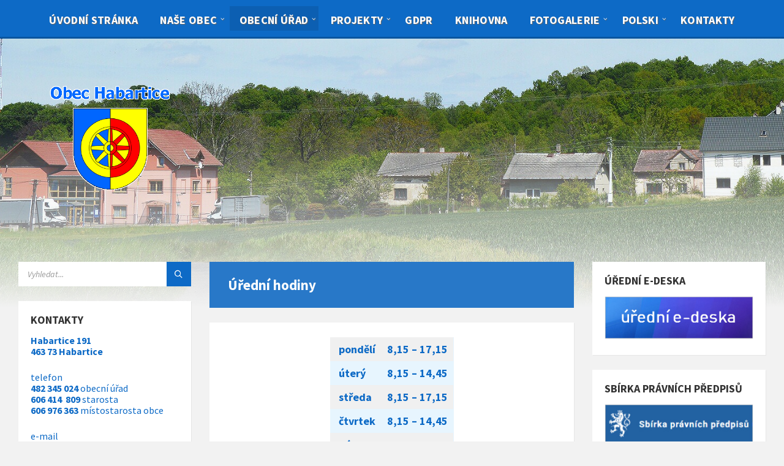

--- FILE ---
content_type: text/html; charset=UTF-8
request_url: https://obechabartice.cz/w/uredni-hodiny/
body_size: 14100
content:
<!DOCTYPE html>
<html lang="cs">
<head>
    <meta http-equiv="Content-Type" content="text/html; charset=UTF-8">
    <meta name="viewport" content="width=device-width, initial-scale=1.0">
    <link rel="pingback" href="https://obechabartice.cz/w/xmlrpc.php">
    <title>Úřední hodiny &#8211; Obec Habartice</title>
<meta name='robots' content='max-image-preview:large' />
	<style>img:is([sizes="auto" i], [sizes^="auto," i]) { contain-intrinsic-size: 3000px 1500px }</style>
	<link rel='dns-prefetch' href='//fonts.googleapis.com' />
<link rel="alternate" type="application/rss+xml" title="Obec Habartice &raquo; RSS zdroj" href="https://obechabartice.cz/w/feed/" />
<link rel="alternate" type="application/rss+xml" title="Obec Habartice &raquo; RSS komentářů" href="https://obechabartice.cz/w/comments/feed/" />
<script type="text/javascript">
/* <![CDATA[ */
window._wpemojiSettings = {"baseUrl":"https:\/\/s.w.org\/images\/core\/emoji\/16.0.1\/72x72\/","ext":".png","svgUrl":"https:\/\/s.w.org\/images\/core\/emoji\/16.0.1\/svg\/","svgExt":".svg","source":{"concatemoji":"https:\/\/obechabartice.cz\/w\/wp-includes\/js\/wp-emoji-release.min.js?ver=6.8.3"}};
/*! This file is auto-generated */
!function(s,n){var o,i,e;function c(e){try{var t={supportTests:e,timestamp:(new Date).valueOf()};sessionStorage.setItem(o,JSON.stringify(t))}catch(e){}}function p(e,t,n){e.clearRect(0,0,e.canvas.width,e.canvas.height),e.fillText(t,0,0);var t=new Uint32Array(e.getImageData(0,0,e.canvas.width,e.canvas.height).data),a=(e.clearRect(0,0,e.canvas.width,e.canvas.height),e.fillText(n,0,0),new Uint32Array(e.getImageData(0,0,e.canvas.width,e.canvas.height).data));return t.every(function(e,t){return e===a[t]})}function u(e,t){e.clearRect(0,0,e.canvas.width,e.canvas.height),e.fillText(t,0,0);for(var n=e.getImageData(16,16,1,1),a=0;a<n.data.length;a++)if(0!==n.data[a])return!1;return!0}function f(e,t,n,a){switch(t){case"flag":return n(e,"\ud83c\udff3\ufe0f\u200d\u26a7\ufe0f","\ud83c\udff3\ufe0f\u200b\u26a7\ufe0f")?!1:!n(e,"\ud83c\udde8\ud83c\uddf6","\ud83c\udde8\u200b\ud83c\uddf6")&&!n(e,"\ud83c\udff4\udb40\udc67\udb40\udc62\udb40\udc65\udb40\udc6e\udb40\udc67\udb40\udc7f","\ud83c\udff4\u200b\udb40\udc67\u200b\udb40\udc62\u200b\udb40\udc65\u200b\udb40\udc6e\u200b\udb40\udc67\u200b\udb40\udc7f");case"emoji":return!a(e,"\ud83e\udedf")}return!1}function g(e,t,n,a){var r="undefined"!=typeof WorkerGlobalScope&&self instanceof WorkerGlobalScope?new OffscreenCanvas(300,150):s.createElement("canvas"),o=r.getContext("2d",{willReadFrequently:!0}),i=(o.textBaseline="top",o.font="600 32px Arial",{});return e.forEach(function(e){i[e]=t(o,e,n,a)}),i}function t(e){var t=s.createElement("script");t.src=e,t.defer=!0,s.head.appendChild(t)}"undefined"!=typeof Promise&&(o="wpEmojiSettingsSupports",i=["flag","emoji"],n.supports={everything:!0,everythingExceptFlag:!0},e=new Promise(function(e){s.addEventListener("DOMContentLoaded",e,{once:!0})}),new Promise(function(t){var n=function(){try{var e=JSON.parse(sessionStorage.getItem(o));if("object"==typeof e&&"number"==typeof e.timestamp&&(new Date).valueOf()<e.timestamp+604800&&"object"==typeof e.supportTests)return e.supportTests}catch(e){}return null}();if(!n){if("undefined"!=typeof Worker&&"undefined"!=typeof OffscreenCanvas&&"undefined"!=typeof URL&&URL.createObjectURL&&"undefined"!=typeof Blob)try{var e="postMessage("+g.toString()+"("+[JSON.stringify(i),f.toString(),p.toString(),u.toString()].join(",")+"));",a=new Blob([e],{type:"text/javascript"}),r=new Worker(URL.createObjectURL(a),{name:"wpTestEmojiSupports"});return void(r.onmessage=function(e){c(n=e.data),r.terminate(),t(n)})}catch(e){}c(n=g(i,f,p,u))}t(n)}).then(function(e){for(var t in e)n.supports[t]=e[t],n.supports.everything=n.supports.everything&&n.supports[t],"flag"!==t&&(n.supports.everythingExceptFlag=n.supports.everythingExceptFlag&&n.supports[t]);n.supports.everythingExceptFlag=n.supports.everythingExceptFlag&&!n.supports.flag,n.DOMReady=!1,n.readyCallback=function(){n.DOMReady=!0}}).then(function(){return e}).then(function(){var e;n.supports.everything||(n.readyCallback(),(e=n.source||{}).concatemoji?t(e.concatemoji):e.wpemoji&&e.twemoji&&(t(e.twemoji),t(e.wpemoji)))}))}((window,document),window._wpemojiSettings);
/* ]]> */
</script>
<style id='wp-emoji-styles-inline-css' type='text/css'>

	img.wp-smiley, img.emoji {
		display: inline !important;
		border: none !important;
		box-shadow: none !important;
		height: 1em !important;
		width: 1em !important;
		margin: 0 0.07em !important;
		vertical-align: -0.1em !important;
		background: none !important;
		padding: 0 !important;
	}
</style>
<link rel='stylesheet' id='wp-block-library-css' href='https://obechabartice.cz/w/wp-includes/css/dist/block-library/style.min.css?ver=6.8.3' type='text/css' media='all' />
<style id='classic-theme-styles-inline-css' type='text/css'>
/*! This file is auto-generated */
.wp-block-button__link{color:#fff;background-color:#32373c;border-radius:9999px;box-shadow:none;text-decoration:none;padding:calc(.667em + 2px) calc(1.333em + 2px);font-size:1.125em}.wp-block-file__button{background:#32373c;color:#fff;text-decoration:none}
</style>
<style id='global-styles-inline-css' type='text/css'>
:root{--wp--preset--aspect-ratio--square: 1;--wp--preset--aspect-ratio--4-3: 4/3;--wp--preset--aspect-ratio--3-4: 3/4;--wp--preset--aspect-ratio--3-2: 3/2;--wp--preset--aspect-ratio--2-3: 2/3;--wp--preset--aspect-ratio--16-9: 16/9;--wp--preset--aspect-ratio--9-16: 9/16;--wp--preset--color--black: #000000;--wp--preset--color--cyan-bluish-gray: #abb8c3;--wp--preset--color--white: #ffffff;--wp--preset--color--pale-pink: #f78da7;--wp--preset--color--vivid-red: #cf2e2e;--wp--preset--color--luminous-vivid-orange: #ff6900;--wp--preset--color--luminous-vivid-amber: #fcb900;--wp--preset--color--light-green-cyan: #7bdcb5;--wp--preset--color--vivid-green-cyan: #00d084;--wp--preset--color--pale-cyan-blue: #8ed1fc;--wp--preset--color--vivid-cyan-blue: #0693e3;--wp--preset--color--vivid-purple: #9b51e0;--wp--preset--gradient--vivid-cyan-blue-to-vivid-purple: linear-gradient(135deg,rgba(6,147,227,1) 0%,rgb(155,81,224) 100%);--wp--preset--gradient--light-green-cyan-to-vivid-green-cyan: linear-gradient(135deg,rgb(122,220,180) 0%,rgb(0,208,130) 100%);--wp--preset--gradient--luminous-vivid-amber-to-luminous-vivid-orange: linear-gradient(135deg,rgba(252,185,0,1) 0%,rgba(255,105,0,1) 100%);--wp--preset--gradient--luminous-vivid-orange-to-vivid-red: linear-gradient(135deg,rgba(255,105,0,1) 0%,rgb(207,46,46) 100%);--wp--preset--gradient--very-light-gray-to-cyan-bluish-gray: linear-gradient(135deg,rgb(238,238,238) 0%,rgb(169,184,195) 100%);--wp--preset--gradient--cool-to-warm-spectrum: linear-gradient(135deg,rgb(74,234,220) 0%,rgb(151,120,209) 20%,rgb(207,42,186) 40%,rgb(238,44,130) 60%,rgb(251,105,98) 80%,rgb(254,248,76) 100%);--wp--preset--gradient--blush-light-purple: linear-gradient(135deg,rgb(255,206,236) 0%,rgb(152,150,240) 100%);--wp--preset--gradient--blush-bordeaux: linear-gradient(135deg,rgb(254,205,165) 0%,rgb(254,45,45) 50%,rgb(107,0,62) 100%);--wp--preset--gradient--luminous-dusk: linear-gradient(135deg,rgb(255,203,112) 0%,rgb(199,81,192) 50%,rgb(65,88,208) 100%);--wp--preset--gradient--pale-ocean: linear-gradient(135deg,rgb(255,245,203) 0%,rgb(182,227,212) 50%,rgb(51,167,181) 100%);--wp--preset--gradient--electric-grass: linear-gradient(135deg,rgb(202,248,128) 0%,rgb(113,206,126) 100%);--wp--preset--gradient--midnight: linear-gradient(135deg,rgb(2,3,129) 0%,rgb(40,116,252) 100%);--wp--preset--font-size--small: 13px;--wp--preset--font-size--medium: 20px;--wp--preset--font-size--large: 36px;--wp--preset--font-size--x-large: 42px;--wp--preset--spacing--20: 0.44rem;--wp--preset--spacing--30: 0.67rem;--wp--preset--spacing--40: 1rem;--wp--preset--spacing--50: 1.5rem;--wp--preset--spacing--60: 2.25rem;--wp--preset--spacing--70: 3.38rem;--wp--preset--spacing--80: 5.06rem;--wp--preset--shadow--natural: 6px 6px 9px rgba(0, 0, 0, 0.2);--wp--preset--shadow--deep: 12px 12px 50px rgba(0, 0, 0, 0.4);--wp--preset--shadow--sharp: 6px 6px 0px rgba(0, 0, 0, 0.2);--wp--preset--shadow--outlined: 6px 6px 0px -3px rgba(255, 255, 255, 1), 6px 6px rgba(0, 0, 0, 1);--wp--preset--shadow--crisp: 6px 6px 0px rgba(0, 0, 0, 1);}:where(.is-layout-flex){gap: 0.5em;}:where(.is-layout-grid){gap: 0.5em;}body .is-layout-flex{display: flex;}.is-layout-flex{flex-wrap: wrap;align-items: center;}.is-layout-flex > :is(*, div){margin: 0;}body .is-layout-grid{display: grid;}.is-layout-grid > :is(*, div){margin: 0;}:where(.wp-block-columns.is-layout-flex){gap: 2em;}:where(.wp-block-columns.is-layout-grid){gap: 2em;}:where(.wp-block-post-template.is-layout-flex){gap: 1.25em;}:where(.wp-block-post-template.is-layout-grid){gap: 1.25em;}.has-black-color{color: var(--wp--preset--color--black) !important;}.has-cyan-bluish-gray-color{color: var(--wp--preset--color--cyan-bluish-gray) !important;}.has-white-color{color: var(--wp--preset--color--white) !important;}.has-pale-pink-color{color: var(--wp--preset--color--pale-pink) !important;}.has-vivid-red-color{color: var(--wp--preset--color--vivid-red) !important;}.has-luminous-vivid-orange-color{color: var(--wp--preset--color--luminous-vivid-orange) !important;}.has-luminous-vivid-amber-color{color: var(--wp--preset--color--luminous-vivid-amber) !important;}.has-light-green-cyan-color{color: var(--wp--preset--color--light-green-cyan) !important;}.has-vivid-green-cyan-color{color: var(--wp--preset--color--vivid-green-cyan) !important;}.has-pale-cyan-blue-color{color: var(--wp--preset--color--pale-cyan-blue) !important;}.has-vivid-cyan-blue-color{color: var(--wp--preset--color--vivid-cyan-blue) !important;}.has-vivid-purple-color{color: var(--wp--preset--color--vivid-purple) !important;}.has-black-background-color{background-color: var(--wp--preset--color--black) !important;}.has-cyan-bluish-gray-background-color{background-color: var(--wp--preset--color--cyan-bluish-gray) !important;}.has-white-background-color{background-color: var(--wp--preset--color--white) !important;}.has-pale-pink-background-color{background-color: var(--wp--preset--color--pale-pink) !important;}.has-vivid-red-background-color{background-color: var(--wp--preset--color--vivid-red) !important;}.has-luminous-vivid-orange-background-color{background-color: var(--wp--preset--color--luminous-vivid-orange) !important;}.has-luminous-vivid-amber-background-color{background-color: var(--wp--preset--color--luminous-vivid-amber) !important;}.has-light-green-cyan-background-color{background-color: var(--wp--preset--color--light-green-cyan) !important;}.has-vivid-green-cyan-background-color{background-color: var(--wp--preset--color--vivid-green-cyan) !important;}.has-pale-cyan-blue-background-color{background-color: var(--wp--preset--color--pale-cyan-blue) !important;}.has-vivid-cyan-blue-background-color{background-color: var(--wp--preset--color--vivid-cyan-blue) !important;}.has-vivid-purple-background-color{background-color: var(--wp--preset--color--vivid-purple) !important;}.has-black-border-color{border-color: var(--wp--preset--color--black) !important;}.has-cyan-bluish-gray-border-color{border-color: var(--wp--preset--color--cyan-bluish-gray) !important;}.has-white-border-color{border-color: var(--wp--preset--color--white) !important;}.has-pale-pink-border-color{border-color: var(--wp--preset--color--pale-pink) !important;}.has-vivid-red-border-color{border-color: var(--wp--preset--color--vivid-red) !important;}.has-luminous-vivid-orange-border-color{border-color: var(--wp--preset--color--luminous-vivid-orange) !important;}.has-luminous-vivid-amber-border-color{border-color: var(--wp--preset--color--luminous-vivid-amber) !important;}.has-light-green-cyan-border-color{border-color: var(--wp--preset--color--light-green-cyan) !important;}.has-vivid-green-cyan-border-color{border-color: var(--wp--preset--color--vivid-green-cyan) !important;}.has-pale-cyan-blue-border-color{border-color: var(--wp--preset--color--pale-cyan-blue) !important;}.has-vivid-cyan-blue-border-color{border-color: var(--wp--preset--color--vivid-cyan-blue) !important;}.has-vivid-purple-border-color{border-color: var(--wp--preset--color--vivid-purple) !important;}.has-vivid-cyan-blue-to-vivid-purple-gradient-background{background: var(--wp--preset--gradient--vivid-cyan-blue-to-vivid-purple) !important;}.has-light-green-cyan-to-vivid-green-cyan-gradient-background{background: var(--wp--preset--gradient--light-green-cyan-to-vivid-green-cyan) !important;}.has-luminous-vivid-amber-to-luminous-vivid-orange-gradient-background{background: var(--wp--preset--gradient--luminous-vivid-amber-to-luminous-vivid-orange) !important;}.has-luminous-vivid-orange-to-vivid-red-gradient-background{background: var(--wp--preset--gradient--luminous-vivid-orange-to-vivid-red) !important;}.has-very-light-gray-to-cyan-bluish-gray-gradient-background{background: var(--wp--preset--gradient--very-light-gray-to-cyan-bluish-gray) !important;}.has-cool-to-warm-spectrum-gradient-background{background: var(--wp--preset--gradient--cool-to-warm-spectrum) !important;}.has-blush-light-purple-gradient-background{background: var(--wp--preset--gradient--blush-light-purple) !important;}.has-blush-bordeaux-gradient-background{background: var(--wp--preset--gradient--blush-bordeaux) !important;}.has-luminous-dusk-gradient-background{background: var(--wp--preset--gradient--luminous-dusk) !important;}.has-pale-ocean-gradient-background{background: var(--wp--preset--gradient--pale-ocean) !important;}.has-electric-grass-gradient-background{background: var(--wp--preset--gradient--electric-grass) !important;}.has-midnight-gradient-background{background: var(--wp--preset--gradient--midnight) !important;}.has-small-font-size{font-size: var(--wp--preset--font-size--small) !important;}.has-medium-font-size{font-size: var(--wp--preset--font-size--medium) !important;}.has-large-font-size{font-size: var(--wp--preset--font-size--large) !important;}.has-x-large-font-size{font-size: var(--wp--preset--font-size--x-large) !important;}
:where(.wp-block-post-template.is-layout-flex){gap: 1.25em;}:where(.wp-block-post-template.is-layout-grid){gap: 1.25em;}
:where(.wp-block-columns.is-layout-flex){gap: 2em;}:where(.wp-block-columns.is-layout-grid){gap: 2em;}
:root :where(.wp-block-pullquote){font-size: 1.5em;line-height: 1.6;}
</style>
<link rel='stylesheet' id='wpa-style-css' href='https://obechabartice.cz/w/wp-content/plugins/wp-accessibility/css/wpa-style.css?ver=2.2.6' type='text/css' media='all' />
<style id='wpa-style-inline-css' type='text/css'>
:root { --admin-bar-top : 7px; }
</style>
<link rel='stylesheet' id='lsvr-townpress-main-style-css' href='https://obechabartice.cz/w/wp-content/themes/townpress/style.css?ver=3.8.12' type='text/css' media='all' />
<link rel='stylesheet' id='lsvr-townpress-general-style-css' href='https://obechabartice.cz/w/wp-content/themes/townpress/assets/css/general.css?ver=3.8.12' type='text/css' media='all' />
<style id='lsvr-townpress-general-style-inline-css' type='text/css'>
body, input, textarea, select, button, #cancel-comment-reply-link, .lsvr_listing-map__infobox { font-family: 'Source Sans Pro', Arial, sans-serif; }
html, body { font-size: 18px; }
.header-logo { max-width: 300px; } .header-logo--front { max-width: 300px; } @media ( max-width: 991px ) { .header-logo { max-width: 300px; } }
</style>
<link rel='stylesheet' id='lsvr-townpress-google-fonts-css' href='//fonts.googleapis.com/css?family=Source+Sans+Pro%3A400%2C400italic%2C600%2C600italic%2C700%2C700italic&#038;ver=6.8.3' type='text/css' media='all' />
<link rel='stylesheet' id='lsvr-townpress-color-scheme-css' href='https://obechabartice.cz/w/wp-content/themes/townpress/assets/css/skins/blue.css?ver=3.8.12' type='text/css' media='all' />
<style id='lsvr-townpress-color-scheme-inline-css' type='text/css'>
body { color: #0d6ac6; }a { color: #0d6ac6; }abbr { border-color: #0d6ac6; }button { color: #0d6ac6; }input, select, textarea { color: #0d6ac6; }.c-button { border-color: #0d6ac6; background-color: #0d6ac6; }.c-button--outline { color: #0d6ac6; }.c-search-form__button { background-color: #0d6ac6; }.header-navbar { background-color: #0d6ac6; }.header-menu__item--dropdown .header-menu__item .header-menu__item-link { color: #0d6ac6; }.header-map__close { background-color: #0d6ac6; }.header-map-toggle__ico { color: #0d6ac6; }.header-map-toggle--active { background-color: #0d6ac6; }.header-languages__item-link { #0d6ac6; }.header-languages__item--active .header-languages__item-link { background-color: #0d6ac6; }.header-login__link { color: #0d6ac6; }.header-login__ico { color: #0d6ac6; }.header-login__link--logout { background-color: #0d6ac6; }.header-toolbar-toggle__menu-button { color: #0d6ac6; }.header-toolbar-toggle__menu-button--active { background-color: #0d6ac6; }.header-mobile-menu { background-color: #0d6ac6; }.post-password-form input[type="submit"] { background-color: #0d6ac6; }.post-comments__list a.comment-edit-link { color: #0d6ac6; }.comment-form .submit { background-color: #0d6ac6; }.post-pagination__item-link,.post-pagination__number-link { color: #0d6ac6; }.post-pagination__number--active .post-pagination__number-link { background-color: #0d6ac6; }.post-pagination__number-link:hover { color: #0d6ac6; }.navigation.pagination a { color: #0d6ac6; }.navigation.pagination .page-numbers.current { background-color: #0d6ac6; }.navigation.pagination .page-numbers:not( .next ):not( .prev ):not( .dots ):not( .current ):hover { color: #0d6ac6; }.lsvr_listing-map__marker-inner { background-color: #0d6ac6; border-color: #0d6ac6; }.lsvr_listing-map__marker-inner:before { border-top-color: #0d6ac6; }.lsvr_listing-map__infobox-more-link { background-color: #0d6ac6; }.lsvr_listing-post-single .post__contact-item-icon { color: #0d6ac6; }.lsvr_listing-post-single .post__social-link:hover { background-color: #0d6ac6; }.lsvr_event-post-single .post__info-item-icon { color: #0d6ac6; }.lsvr_document-post-archive--default .post__title-link { color: #0d6ac6; }.lsvr_document-post-archive--categorized-attachments .post-tree__item-toggle { color: #0d6ac6; }.lsvr_document-post-archive--categorized-attachments .post-tree__item-icon--folder { color: #0d6ac6; }.lsvr_person-post-page .post__contact-item-icon { color: #0d6ac6; }.lsvr_person-post-page .post__social-link:hover { background-color: #0d6ac6; }.widget__title-icon { color: #0d6ac6; }.lsvr-townpress-menu-widget__nav { background-color: #0d6ac6; }.lsvr_event-list-widget__item-date-month { background-color: #0d6ac6; }.lsvr_event-calendar-widget__nav-btn { color: #0d6ac6; }.lsvr_event-calendar-widget__day-cell { color: #0d6ac6; }.lsvr_event-calendar-widget__day--has-events > .lsvr_event-calendar-widget__day-cell:after { background-color: #0d6ac6; }.lsvr_event-calendar-widget__day--current > .lsvr_event-calendar-widget__day-cell { color: #0d6ac6; }.lsvr_event-filter-widget__option--datepicker:after { color: #0d6ac6; }.lsvr_event-filter-widget__submit-button { background-color: #0d6ac6; }.lsvr_person-list-widget__item-title-link { color: #0d6ac6; }.lsvr_person-list-widget__item-social-link:hover { background-color: #0d6ac6; }.lsvr_person-featured-widget__title-link { color: #0d6ac6; }.lsvr_person-featured-widget__social-link:hover { background-color: #0d6ac6; }.widget_display_search .button { background-color: #0d6ac6; }.footer-widgets .widget__title-icon { color: #0d6ac6; }.footer-widgets .lsvr_event-calendar-widget__day--current > .lsvr_event-calendar-widget__day-cell { color: #0d6ac6; }.footer-widgets .lsvr_person-list-widget__item-social-link { background-color: #0d6ac6; }.footer-widgets .lsvr_person-featured-widget__social-link { background-color: #0d6ac6; }.footer-social__link { background-color: #0d6ac6; }.lsvr-townpress-posts__title-icon { color: #0d6ac6; }.lsvr-townpress-post-slider__indicator-inner { background-color: #0d6ac6; }.lsvr-townpress-sitemap__title-icon { color: #0d6ac6; }.lsvr-button { border-color: #0d6ac6; background-color: #0d6ac6; }.lsvr-counter__number { color: #0d6ac6; }.lsvr-cta__button-link { border-color: #0d6ac6; background-color: #0d6ac6; }.lsvr-feature__icon { color: #0d6ac6; }.lsvr-progress-bar__bar-inner { background-color: #0d6ac6; }.lsvr-pricing-table__title { background-color: #0d6ac6; }.lsvr-pricing-table__price-value { color: #0d6ac6; }.lsvr-pricing-table__button-link { border-color: #0d6ac6; background-color: #0d6ac6; }.bbp-submit-wrapper button { border-color: #0d6ac6; background-color: #0d6ac6; }#bbpress-forums .bbp-reply-content #subscription-toggle a { color: #0d6ac6; }#bbpress-forums .bbp-pagination-links .page-numbers.current { background-color: #0d6ac6; }#bbpress-forums #bbp-your-profile fieldset input,#bbpress-forums #bbp-your-profile fieldset textarea { color: #0d6ac6; }#bbpress-forums #bbp-your-profile #bbp_user_edit_submit { border-color: #0d6ac6; background-color: #0d6ac6; }.lsvr-datepicker .ui-datepicker-prev,.lsvr-datepicker .ui-datepicker-next { color: #0d6ac6; }.lsvr-datepicker th { color: #0d6ac6; }.lsvr-datepicker td a { color: #0d6ac6; }.lsvr-datepicker .ui-state-active { color: #0d6ac6; }.back-to-top__link { background-color: #0d6ac6; }
</style>
<script type="text/javascript" src="https://obechabartice.cz/w/wp-includes/js/jquery/jquery.min.js?ver=3.7.1" id="jquery-core-js"></script>
<script type="text/javascript" src="https://obechabartice.cz/w/wp-includes/js/jquery/jquery-migrate.min.js?ver=3.4.1" id="jquery-migrate-js"></script>
<script type="text/javascript" id="lsvr-events-scripts-js-extra">
/* <![CDATA[ */
var lsvr_events_ajax_var = {"url":"https:\/\/obechabartice.cz\/w\/wp-admin\/admin-ajax.php","nonce":"b4aed9e30a"};
/* ]]> */
</script>
<script type="text/javascript" src="https://obechabartice.cz/w/wp-content/plugins/lsvr-events/assets/js/lsvr-events.min.js?ver=1.9.7" id="lsvr-events-scripts-js"></script>
<script type="text/javascript" id="lsvr-townpress-toolkit-weather-widget-js-extra">
/* <![CDATA[ */
var lsvr_townpress_toolkit_ajax_weather_widget_var = {"url":"https:\/\/obechabartice.cz\/w\/wp-admin\/admin-ajax.php","nonce":"b6bb91312a"};
/* ]]> */
</script>
<script type="text/javascript" src="https://obechabartice.cz/w/wp-content/plugins/lsvr-townpress-toolkit/assets/js/lsvr-townpress-toolkit-weather-widget.min.js?ver=1.6.1" id="lsvr-townpress-toolkit-weather-widget-js"></script>
<link rel="https://api.w.org/" href="https://obechabartice.cz/w/wp-json/" /><link rel="alternate" title="JSON" type="application/json" href="https://obechabartice.cz/w/wp-json/wp/v2/pages/378" /><link rel="EditURI" type="application/rsd+xml" title="RSD" href="https://obechabartice.cz/w/xmlrpc.php?rsd" />
<meta name="generator" content="WordPress 6.8.3" />
<link rel="canonical" href="https://obechabartice.cz/w/uredni-hodiny/" />
<link rel='shortlink' href='https://obechabartice.cz/w/?p=378' />
<link rel="alternate" title="oEmbed (JSON)" type="application/json+oembed" href="https://obechabartice.cz/w/wp-json/oembed/1.0/embed?url=https%3A%2F%2Fobechabartice.cz%2Fw%2Furedni-hodiny%2F" />
<link rel="alternate" title="oEmbed (XML)" type="text/xml+oembed" href="https://obechabartice.cz/w/wp-json/oembed/1.0/embed?url=https%3A%2F%2Fobechabartice.cz%2Fw%2Furedni-hodiny%2F&#038;format=xml" />
<link rel="icon" href="https://obechabartice.cz/w/wp-content/uploads/2020/05/znak2.jpg" sizes="32x32" />
<link rel="icon" href="https://obechabartice.cz/w/wp-content/uploads/2020/05/znak2.jpg" sizes="192x192" />
<link rel="apple-touch-icon" href="https://obechabartice.cz/w/wp-content/uploads/2020/05/znak2.jpg" />
<meta name="msapplication-TileImage" content="https://obechabartice.cz/w/wp-content/uploads/2020/05/znak2.jpg" />
		<style type="text/css" id="wp-custom-css">
			h1.main__title {
font-size: 23px;
}
header.main__header {
background-color: #2878c8;
}
.header-menu__list {
    text-align: center;
}
.header-menu__item-link--level-0 {
    font-size: 18px;
	font-weight: bold;
	text-shadow: 1px 1px 1px #666;
}
.header-menu__item--dropdown .header-menu__item {
    text-align: left;
}
.header-menu__item--dropdown .header-menu__item .header-menu__item-link {
    font-size: 18px;

text-align: left;
}
a:focus {
outline: 5px dotted #522;
}		</style>
		</head>

<body class="wp-singular page-template-default page page-id-378 wp-custom-logo wp-theme-townpress lsvr-accessibility">

	
	
	<!-- WRAPPER : begin -->
	<div id="wrapper">

		
		
	<a href="#main" class="accessibility-link accessibility-link--skip-to-content screen-reader-text">Skip to content</a>

			<a href="#sidebar-left" class="accessibility-link accessibility-link--skip-to-left-sidebar screen-reader-text">Skip to left sidebar</a>
	
			<a href="#sidebar-right" class="accessibility-link accessibility-link--skip-to-right-sidebar screen-reader-text">Skip to right sidebar</a>
	
	<a href="#footer" class="accessibility-link accessibility-link--skip-to-footer screen-reader-text">Skip to footer</a>


		
		<!-- HEADER : begin -->
		<header id="header"  class="header--has-navbar">
			<div class="header__inner">

				<div class="header-navbar__placeholder"></div>
				
	<!-- HEADER NAVBAR : begin -->
	<div  class="header-navbar header-navbar--sticky">
		<div class="header-navbar__inner">

			<div class="lsvr-container">

				<!-- HEADER MENU : begin -->
				<nav class="header-menu"

											aria-label="Hlavní menu"
					>

				    <ul id="menu-hlavni-menu" class="header-menu__list" role="menu">
            
            
        	<li id="header-menu__item-16"
                class="header-menu__item header-menu__item--level-0 menu-item menu-item-type-post_type menu-item-object-page menu-item-home header-menu__item--dropdown"
                role="presentation">

                <a href="https://obechabartice.cz/w/"
                    id="header-menu__item-link-16"
                	class="header-menu__item-link header-menu__item-link--level-0"
                    role="menuitem"

                    
                                    	>

                    
                    <span class="header-menu__item-link-label">
                        Úvodní stránka                    </span>

                </a>

            
            </li>

            
            
            
        	<li id="header-menu__item-461"
                class="header-menu__item header-menu__item--level-0 menu-item menu-item-type-custom menu-item-object-custom menu-item-has-children header-menu__item--dropdown"
                role="presentation">

                <a href="#"
                    id="header-menu__item-link-461"
                	class="header-menu__item-link header-menu__item-link--level-0"
                    role="menuitem"

                    
                        aria-owns="header-menu__submenu-461"
                        aria-controls="header-menu__submenu-461"
                        aria-haspopup="true"
                        aria-expanded="false"

                    
                                    	>

                    
                    <span class="header-menu__item-link-label">
                        Naše obec                    </span>

                </a>

            
        	<ul id="header-menu__submenu-461"
                class="header-menu__submenu sub-menu header-menu__submenu--level-0"
                aria-labelledby="header-menu__item-link-461"
                aria-expanded="false"
                role="menu">

            
            
            
        	<li id="header-menu__item-297"
                class="header-menu__item header-menu__item--level-1 menu-item menu-item-type-post_type menu-item-object-page"
                role="presentation">

                <a href="https://obechabartice.cz/w/nase-obec/"
                    id="header-menu__item-link-297"
                	class="header-menu__item-link header-menu__item-link--level-1"
                    role="menuitem"

                    
                                    	>

                    
                    <span class="header-menu__item-link-label">
                        O obci                    </span>

                </a>

            
            </li>

            
            
            
        	<li id="header-menu__item-389"
                class="header-menu__item header-menu__item--level-1 menu-item menu-item-type-custom menu-item-object-custom"
                role="presentation">

                <a href="http://www.zamecky-dvur-cernousy.cz/"
                    id="header-menu__item-link-389"
                	class="header-menu__item-link header-menu__item-link--level-1"
                    role="menuitem"

                    
                                    	>

                    
                    <span class="header-menu__item-link-label">
                        Ubytování                    </span>

                </a>

            
            </li>

            
        	</ul>

            
            </li>

            
            
            
        	<li id="header-menu__item-462"
                class="header-menu__item header-menu__item--level-0 menu-item menu-item-type-custom menu-item-object-custom current-menu-ancestor current-menu-parent menu-item-has-children header-menu__item--dropdown"
                role="presentation">

                <a href="#"
                    id="header-menu__item-link-462"
                	class="header-menu__item-link header-menu__item-link--level-0"
                    role="menuitem"

                    
                        aria-owns="header-menu__submenu-462"
                        aria-controls="header-menu__submenu-462"
                        aria-haspopup="true"
                        aria-expanded="false"

                    
                                    	>

                    
                    <span class="header-menu__item-link-label">
                        Obecní úřad                    </span>

                </a>

            
        	<ul id="header-menu__submenu-462"
                class="header-menu__submenu sub-menu header-menu__submenu--level-0"
                aria-labelledby="header-menu__item-link-462"
                aria-expanded="false"
                role="menu">

            
            
            
        	<li id="header-menu__item-375"
                class="header-menu__item header-menu__item--level-1 menu-item menu-item-type-post_type menu-item-object-page"
                role="presentation">

                <a href="https://obechabartice.cz/w/zastupitelstvo/"
                    id="header-menu__item-link-375"
                	class="header-menu__item-link header-menu__item-link--level-1"
                    role="menuitem"

                    
                                    	>

                    
                    <span class="header-menu__item-link-label">
                        Zastupitelstvo                    </span>

                </a>

            
            </li>

            
            
            
        	<li id="header-menu__item-379"
                class="header-menu__item header-menu__item--level-1 menu-item menu-item-type-post_type menu-item-object-page current-menu-item page_item page-item-378 current_page_item"
                role="presentation">

                <a href="https://obechabartice.cz/w/uredni-hodiny/"
                    id="header-menu__item-link-379"
                	class="header-menu__item-link header-menu__item-link--level-1"
                    role="menuitem"

                    
                                    	>

                    
                    <span class="header-menu__item-link-label">
                        Úřední hodiny                    </span>

                </a>

            
            </li>

            
            
            
        	<li id="header-menu__item-407"
                class="header-menu__item header-menu__item--level-1 menu-item menu-item-type-post_type menu-item-object-page"
                role="presentation">

                <a href="https://obechabartice.cz/w/formulare/"
                    id="header-menu__item-link-407"
                	class="header-menu__item-link header-menu__item-link--level-1"
                    role="menuitem"

                    
                                    	>

                    
                    <span class="header-menu__item-link-label">
                        Formuláře                    </span>

                </a>

            
            </li>

            
            
            
        	<li id="header-menu__item-387"
                class="header-menu__item header-menu__item--level-1 menu-item menu-item-type-post_type menu-item-object-page"
                role="presentation">

                <a href="https://obechabartice.cz/w/krizove-rizeni/"
                    id="header-menu__item-link-387"
                	class="header-menu__item-link header-menu__item-link--level-1"
                    role="menuitem"

                    
                                    	>

                    
                    <span class="header-menu__item-link-label">
                        Krizové řízení                    </span>

                </a>

            
            </li>

            
            
            
        	<li id="header-menu__item-457"
                class="header-menu__item header-menu__item--level-1 menu-item menu-item-type-post_type menu-item-object-page"
                role="presentation">

                <a href="https://obechabartice.cz/w/prohlaseni-o-pristupnosti-internetovych-stranek/"
                    id="header-menu__item-link-457"
                	class="header-menu__item-link header-menu__item-link--level-1"
                    role="menuitem"

                    
                                    	>

                    
                    <span class="header-menu__item-link-label">
                        Prohlášení o přístupnosti internetových stránek                    </span>

                </a>

            
            </li>

            
        	</ul>

            
            </li>

            
            
            
        	<li id="header-menu__item-463"
                class="header-menu__item header-menu__item--level-0 menu-item menu-item-type-custom menu-item-object-custom menu-item-has-children header-menu__item--dropdown"
                role="presentation">

                <a href="#"
                    id="header-menu__item-link-463"
                	class="header-menu__item-link header-menu__item-link--level-0"
                    role="menuitem"

                    
                        aria-owns="header-menu__submenu-463"
                        aria-controls="header-menu__submenu-463"
                        aria-haspopup="true"
                        aria-expanded="false"

                    
                                    	>

                    
                    <span class="header-menu__item-link-label">
                        Projekty                    </span>

                </a>

            
        	<ul id="header-menu__submenu-463"
                class="header-menu__submenu sub-menu header-menu__submenu--level-0"
                aria-labelledby="header-menu__item-link-463"
                aria-expanded="false"
                role="menu">

            
            
            
        	<li id="header-menu__item-601"
                class="header-menu__item header-menu__item--level-1 menu-item menu-item-type-post_type menu-item-object-page"
                role="presentation">

                <a href="https://obechabartice.cz/w/projekt-obnova-v-obci-habartice/"
                    id="header-menu__item-link-601"
                	class="header-menu__item-link header-menu__item-link--level-1"
                    role="menuitem"

                    
                                    	>

                    
                    <span class="header-menu__item-link-label">
                        Projekt Obnova v obci Habartice                    </span>

                </a>

            
            </li>

            
            
            
        	<li id="header-menu__item-482"
                class="header-menu__item header-menu__item--level-1 menu-item menu-item-type-post_type menu-item-object-page"
                role="presentation">

                <a href="https://obechabartice.cz/w/projekt-bezpecna-doprava-na-i-13-habartice-vjezd-do-obce/"
                    id="header-menu__item-link-482"
                	class="header-menu__item-link header-menu__item-link--level-1"
                    role="menuitem"

                    
                                    	>

                    
                    <span class="header-menu__item-link-label">
                        Projekt Bezpečná doprava na I.13 Habartice, vjezd do obce                    </span>

                </a>

            
            </li>

            
            
            
        	<li id="header-menu__item-486"
                class="header-menu__item header-menu__item--level-1 menu-item menu-item-type-post_type menu-item-object-page"
                role="presentation">

                <a href="https://obechabartice.cz/w/projekt-viceucelove-hriste-u-zs-a-ms-habartice/"
                    id="header-menu__item-link-486"
                	class="header-menu__item-link header-menu__item-link--level-1"
                    role="menuitem"

                    
                                    	>

                    
                    <span class="header-menu__item-link-label">
                        Projekt Víceúčelové hřiště u ZŠ a MŠ Habartice                    </span>

                </a>

            
            </li>

            
            
            
        	<li id="header-menu__item-290"
                class="header-menu__item header-menu__item--level-1 menu-item menu-item-type-post_type menu-item-object-page"
                role="presentation">

                <a href="https://obechabartice.cz/w/projekt-bezpecna-doprava-v-obci-habartice/"
                    id="header-menu__item-link-290"
                	class="header-menu__item-link header-menu__item-link--level-1"
                    role="menuitem"

                    
                                    	>

                    
                    <span class="header-menu__item-link-label">
                        Projekt Bezpečná doprava v Obci Habartice                    </span>

                </a>

            
            </li>

            
            
            
        	<li id="header-menu__item-371"
                class="header-menu__item header-menu__item--level-1 menu-item menu-item-type-post_type menu-item-object-page"
                role="presentation">

                <a href="https://obechabartice.cz/w/rekonstrukce-zvonice-habartice/"
                    id="header-menu__item-link-371"
                	class="header-menu__item-link header-menu__item-link--level-1"
                    role="menuitem"

                    
                                    	>

                    
                    <span class="header-menu__item-link-label">
                        Rekonstrukce zvonice Habartice                    </span>

                </a>

            
            </li>

            
        	</ul>

            
            </li>

            
            
            
        	<li id="header-menu__item-308"
                class="header-menu__item header-menu__item--level-0 menu-item menu-item-type-post_type menu-item-object-page header-menu__item--dropdown"
                role="presentation">

                <a href="https://obechabartice.cz/w/gdpr/"
                    id="header-menu__item-link-308"
                	class="header-menu__item-link header-menu__item-link--level-0"
                    role="menuitem"

                    
                                    	>

                    
                    <span class="header-menu__item-link-label">
                        GDPR                    </span>

                </a>

            
            </li>

            
            
            
        	<li id="header-menu__item-413"
                class="header-menu__item header-menu__item--level-0 menu-item menu-item-type-custom menu-item-object-custom header-menu__item--dropdown"
                role="presentation">

                <a href="https://knihovnahabartice.webk.cz/"
                    id="header-menu__item-link-413"
                	class="header-menu__item-link header-menu__item-link--level-0"
                    role="menuitem"

                    
                                    	>

                    
                    <span class="header-menu__item-link-label">
                        Knihovna                    </span>

                </a>

            
            </li>

            
            
            
        	<li id="header-menu__item-57"
                class="header-menu__item header-menu__item--level-0 menu-item menu-item-type-custom menu-item-object-custom menu-item-has-children header-menu__item--dropdown"
                role="presentation">

                <a href="https://obechabartice.cz/w/galleries/"
                    id="header-menu__item-link-57"
                	class="header-menu__item-link header-menu__item-link--level-0"
                    role="menuitem"

                    
                        aria-owns="header-menu__submenu-57"
                        aria-controls="header-menu__submenu-57"
                        aria-haspopup="true"
                        aria-expanded="false"

                    
                                    	>

                    
                    <span class="header-menu__item-link-label">
                        Fotogalerie                    </span>

                </a>

            
        	<ul id="header-menu__submenu-57"
                class="header-menu__submenu sub-menu header-menu__submenu--level-0"
                aria-labelledby="header-menu__item-link-57"
                aria-expanded="false"
                role="menu">

            
            
            
        	<li id="header-menu__item-431"
                class="header-menu__item header-menu__item--level-1 menu-item menu-item-type-custom menu-item-object-custom"
                role="presentation">

                <a href="https://obechabartice.cz/w/gallery-category/rok-2020/"
                    id="header-menu__item-link-431"
                	class="header-menu__item-link header-menu__item-link--level-1"
                    role="menuitem"

                    
                                    	>

                    
                    <span class="header-menu__item-link-label">
                        Rok 2020                    </span>

                </a>

            
            </li>

            
            
            
        	<li id="header-menu__item-59"
                class="header-menu__item header-menu__item--level-1 menu-item menu-item-type-custom menu-item-object-custom"
                role="presentation">

                <a href="https://obechabartice.cz/w/gallery-category/rok-2019/"
                    id="header-menu__item-link-59"
                	class="header-menu__item-link header-menu__item-link--level-1"
                    role="menuitem"

                    
                                    	>

                    
                    <span class="header-menu__item-link-label">
                        Rok 2019                    </span>

                </a>

            
            </li>

            
        	</ul>

            
            </li>

            
            
            
        	<li id="header-menu__item-464"
                class="header-menu__item header-menu__item--level-0 menu-item menu-item-type-custom menu-item-object-custom menu-item-has-children header-menu__item--dropdown"
                role="presentation">

                <a href="#"
                    id="header-menu__item-link-464"
                	class="header-menu__item-link header-menu__item-link--level-0"
                    role="menuitem"

                    
                        aria-owns="header-menu__submenu-464"
                        aria-controls="header-menu__submenu-464"
                        aria-haspopup="true"
                        aria-expanded="false"

                    
                                    	>

                    
                    <span class="header-menu__item-link-label">
                        Polski                    </span>

                </a>

            
        	<ul id="header-menu__submenu-464"
                class="header-menu__submenu sub-menu header-menu__submenu--level-0"
                aria-labelledby="header-menu__item-link-464"
                aria-expanded="false"
                role="menu">

            
            
            
        	<li id="header-menu__item-323"
                class="header-menu__item header-menu__item--level-1 menu-item menu-item-type-post_type menu-item-object-page"
                role="presentation">

                <a href="https://obechabartice.cz/w/informacje-nt-gminy/"
                    id="header-menu__item-link-323"
                	class="header-menu__item-link header-menu__item-link--level-1"
                    role="menuitem"

                    
                                    	>

                    
                    <span class="header-menu__item-link-label">
                        Informacje nt. gminy                    </span>

                </a>

            
            </li>

            
            
            
        	<li id="header-menu__item-332"
                class="header-menu__item header-menu__item--level-1 menu-item menu-item-type-post_type menu-item-object-page"
                role="presentation">

                <a href="https://obechabartice.cz/w/urzad-gminy-kontakty/"
                    id="header-menu__item-link-332"
                	class="header-menu__item-link header-menu__item-link--level-1"
                    role="menuitem"

                    
                                    	>

                    
                    <span class="header-menu__item-link-label">
                        Urząd Gminy, kontakty                    </span>

                </a>

            
            </li>

            
            
            
        	<li id="header-menu__item-337"
                class="header-menu__item header-menu__item--level-1 menu-item menu-item-type-post_type menu-item-object-page"
                role="presentation">

                <a href="https://obechabartice.cz/w/historia-gminy/"
                    id="header-menu__item-link-337"
                	class="header-menu__item-link header-menu__item-link--level-1"
                    role="menuitem"

                    
                                    	>

                    
                    <span class="header-menu__item-link-label">
                        Historia gminy                    </span>

                </a>

            
            </li>

            
            
            
        	<li id="header-menu__item-341"
                class="header-menu__item header-menu__item--level-1 menu-item menu-item-type-post_type menu-item-object-page"
                role="presentation">

                <a href="https://obechabartice.cz/w/atrakcje/"
                    id="header-menu__item-link-341"
                	class="header-menu__item-link header-menu__item-link--level-1"
                    role="menuitem"

                    
                                    	>

                    
                    <span class="header-menu__item-link-label">
                        Atrakcje                    </span>

                </a>

            
            </li>

            
            
            
        	<li id="header-menu__item-343"
                class="header-menu__item header-menu__item--level-1 menu-item menu-item-type-custom menu-item-object-custom"
                role="presentation">

                <a href="https://www.e-deska.cz/habartice/"
                    id="header-menu__item-link-343"
                	class="header-menu__item-link header-menu__item-link--level-1"
                    role="menuitem"

                    
                                    	>

                    
                    <span class="header-menu__item-link-label">
                        Dokumenty urzędowe                    </span>

                </a>

            
            </li>

            
            
            
        	<li id="header-menu__item-346"
                class="header-menu__item header-menu__item--level-1 menu-item menu-item-type-post_type menu-item-object-page"
                role="presentation">

                <a href="https://obechabartice.cz/w/przetargi-publiczne/"
                    id="header-menu__item-link-346"
                	class="header-menu__item-link header-menu__item-link--level-1"
                    role="menuitem"

                    
                                    	>

                    
                    <span class="header-menu__item-link-label">
                        Przetargi publiczne                    </span>

                </a>

            
            </li>

            
        	</ul>

            
            </li>

            
            
            
        	<li id="header-menu__item-314"
                class="header-menu__item header-menu__item--level-0 menu-item menu-item-type-post_type menu-item-object-page header-menu__item--dropdown"
                role="presentation">

                <a href="https://obechabartice.cz/w/kontakty/"
                    id="header-menu__item-link-314"
                	class="header-menu__item-link header-menu__item-link--level-0"
                    role="menuitem"

                    
                                    	>

                    
                    <span class="header-menu__item-link-label">
                        Kontakty                    </span>

                </a>

            
            </li>

            </ul>
				</nav>
				<!-- HEADER MENU : end -->

			</div>

		</div>
	</div>
	<!-- HEADER NAVBAR : end -->


				
				
				
				<!-- HEADER CONTENT : begin -->
				<div class="header__content">
					<div class="lsvr-container">
						<div class="header__content-inner">

							
							
	<!-- HEADER BRANDING : begin -->
	<div  class="header-logo">
		<a href="https://obechabartice.cz/w/" class="header-logo__link"
			aria-label="Site logo">
			<img src="https://obechabartice.cz/w/wp-content/uploads/2020/05/habartice2.gif"
				class="header-logo__image"
				alt="Obec Habartice">
		</a>
	</div>
	<!-- HEADER BRANDING : end -->


							
							

	<!-- HEADER TOOLBAR TOGGLE : begin -->
<div class="header-toolbar-toggle">

	<button class="header-toolbar-toggle__menu-button" type="button"
		aria-controls="header-mobile-menu"
        aria-haspopup="true"
        aria-expanded="false">
		<span class="header-toolbar-toggle__menu-button-ico header-toolbar-toggle__menu-button-ico--open icon-menu" aria-hidden="true"></span>
		<span class="header-toolbar-toggle__menu-button-ico header-toolbar-toggle__menu-button-ico--close icon-cross" aria-hidden="true"></span>
		<span class="header-toolbar-toggle__menu-button-label">Menu</span>
	</button>

	
</div>
<!-- HEADER TOOLBAR TOGGLE : end -->
	<!-- HEADER TOOLBAR : begin -->
	<div class="header-toolbar">

		
		
		
		
		
		
		
		
	<!-- HEADER MOBILE MENU : begin -->
	<nav id="header-mobile-menu" class="header-mobile-menu"
        data-label-expand-submenu="Expand submenu"
        data-label-collapse-submenu="Collapse submenu"

					aria-label="Hlavní menu"
		>

	    <ul id="menu-hlavni-menu-1" class="header-mobile-menu__list" role="menu">
            
        	<li id="header-mobile-menu__item-16"
                class="header-mobile-menu__item header-mobile-menu__item--level-0 menu-item menu-item-type-post_type menu-item-object-page menu-item-home"
                role="presentation">

                <a href="https://obechabartice.cz/w/"
                    id="header-mobile-menu__item-link-16"
                	class="header-mobile-menu__item-link header-mobile-menu__item-link--level-0"
                    role="menuitem"

                                    	>

                    
                    <span class="header-mobile-menu__item-link-label">
                        Úvodní stránka                    </span>

                </a>

            
            </li>

            
            
        	<li id="header-mobile-menu__item-461"
                class="header-mobile-menu__item header-mobile-menu__item--level-0 menu-item menu-item-type-custom menu-item-object-custom menu-item-has-children"
                role="presentation">

                <a href="#"
                    id="header-mobile-menu__item-link-461"
                	class="header-mobile-menu__item-link header-mobile-menu__item-link--level-0"
                    role="menuitem"

                                    	>

                    
                    <span class="header-mobile-menu__item-link-label">
                        Naše obec                    </span>

                </a>

            
            <button id="header-mobile-menu__toggle-461"
                class="header-mobile-menu__toggle header-mobile-menu__toggle--level-0" type="button"
                aria-label="Expand submenu"
                aria-controls="header-mobile-menu__submenu-461"
                aria-haspopup="true"
                aria-expanded="false">
                <span class="header-mobile-menu__toggle-icon" aria-hidden="true"></span>
            </button>

        	<ul id="header-mobile-menu__submenu-461"
                class="header-mobile-menu__submenu sub-menu header-mobile-menu__submenu--level-0"
                aria-labelledby="header-mobile-menu__item-link-461"
                aria-expanded="false"
                role="menu">

            
            
        	<li id="header-mobile-menu__item-297"
                class="header-mobile-menu__item header-mobile-menu__item--level-1 menu-item menu-item-type-post_type menu-item-object-page"
                role="presentation">

                <a href="https://obechabartice.cz/w/nase-obec/"
                    id="header-mobile-menu__item-link-297"
                	class="header-mobile-menu__item-link header-mobile-menu__item-link--level-1"
                    role="menuitem"

                                    	>

                    
                    <span class="header-mobile-menu__item-link-label">
                        O obci                    </span>

                </a>

            
            </li>

            
            
        	<li id="header-mobile-menu__item-389"
                class="header-mobile-menu__item header-mobile-menu__item--level-1 menu-item menu-item-type-custom menu-item-object-custom"
                role="presentation">

                <a href="http://www.zamecky-dvur-cernousy.cz/"
                    id="header-mobile-menu__item-link-389"
                	class="header-mobile-menu__item-link header-mobile-menu__item-link--level-1"
                    role="menuitem"

                                    	>

                    
                    <span class="header-mobile-menu__item-link-label">
                        Ubytování                    </span>

                </a>

            
            </li>

            
        	</ul>

            
            </li>

            
            
        	<li id="header-mobile-menu__item-462"
                class="header-mobile-menu__item header-mobile-menu__item--level-0 menu-item menu-item-type-custom menu-item-object-custom current-menu-ancestor current-menu-parent menu-item-has-children"
                role="presentation">

                <a href="#"
                    id="header-mobile-menu__item-link-462"
                	class="header-mobile-menu__item-link header-mobile-menu__item-link--level-0"
                    role="menuitem"

                                    	>

                    
                    <span class="header-mobile-menu__item-link-label">
                        Obecní úřad                    </span>

                </a>

            
            <button id="header-mobile-menu__toggle-462"
                class="header-mobile-menu__toggle header-mobile-menu__toggle--level-0" type="button"
                aria-label="Expand submenu"
                aria-controls="header-mobile-menu__submenu-462"
                aria-haspopup="true"
                aria-expanded="false">
                <span class="header-mobile-menu__toggle-icon" aria-hidden="true"></span>
            </button>

        	<ul id="header-mobile-menu__submenu-462"
                class="header-mobile-menu__submenu sub-menu header-mobile-menu__submenu--level-0"
                aria-labelledby="header-mobile-menu__item-link-462"
                aria-expanded="false"
                role="menu">

            
            
        	<li id="header-mobile-menu__item-375"
                class="header-mobile-menu__item header-mobile-menu__item--level-1 menu-item menu-item-type-post_type menu-item-object-page"
                role="presentation">

                <a href="https://obechabartice.cz/w/zastupitelstvo/"
                    id="header-mobile-menu__item-link-375"
                	class="header-mobile-menu__item-link header-mobile-menu__item-link--level-1"
                    role="menuitem"

                                    	>

                    
                    <span class="header-mobile-menu__item-link-label">
                        Zastupitelstvo                    </span>

                </a>

            
            </li>

            
            
        	<li id="header-mobile-menu__item-379"
                class="header-mobile-menu__item header-mobile-menu__item--level-1 menu-item menu-item-type-post_type menu-item-object-page current-menu-item page_item page-item-378 current_page_item"
                role="presentation">

                <a href="https://obechabartice.cz/w/uredni-hodiny/"
                    id="header-mobile-menu__item-link-379"
                	class="header-mobile-menu__item-link header-mobile-menu__item-link--level-1"
                    role="menuitem"

                                    	>

                    
                    <span class="header-mobile-menu__item-link-label">
                        Úřední hodiny                    </span>

                </a>

            
            </li>

            
            
        	<li id="header-mobile-menu__item-407"
                class="header-mobile-menu__item header-mobile-menu__item--level-1 menu-item menu-item-type-post_type menu-item-object-page"
                role="presentation">

                <a href="https://obechabartice.cz/w/formulare/"
                    id="header-mobile-menu__item-link-407"
                	class="header-mobile-menu__item-link header-mobile-menu__item-link--level-1"
                    role="menuitem"

                                    	>

                    
                    <span class="header-mobile-menu__item-link-label">
                        Formuláře                    </span>

                </a>

            
            </li>

            
            
        	<li id="header-mobile-menu__item-387"
                class="header-mobile-menu__item header-mobile-menu__item--level-1 menu-item menu-item-type-post_type menu-item-object-page"
                role="presentation">

                <a href="https://obechabartice.cz/w/krizove-rizeni/"
                    id="header-mobile-menu__item-link-387"
                	class="header-mobile-menu__item-link header-mobile-menu__item-link--level-1"
                    role="menuitem"

                                    	>

                    
                    <span class="header-mobile-menu__item-link-label">
                        Krizové řízení                    </span>

                </a>

            
            </li>

            
            
        	<li id="header-mobile-menu__item-457"
                class="header-mobile-menu__item header-mobile-menu__item--level-1 menu-item menu-item-type-post_type menu-item-object-page"
                role="presentation">

                <a href="https://obechabartice.cz/w/prohlaseni-o-pristupnosti-internetovych-stranek/"
                    id="header-mobile-menu__item-link-457"
                	class="header-mobile-menu__item-link header-mobile-menu__item-link--level-1"
                    role="menuitem"

                                    	>

                    
                    <span class="header-mobile-menu__item-link-label">
                        Prohlášení o přístupnosti internetových stránek                    </span>

                </a>

            
            </li>

            
        	</ul>

            
            </li>

            
            
        	<li id="header-mobile-menu__item-463"
                class="header-mobile-menu__item header-mobile-menu__item--level-0 menu-item menu-item-type-custom menu-item-object-custom menu-item-has-children"
                role="presentation">

                <a href="#"
                    id="header-mobile-menu__item-link-463"
                	class="header-mobile-menu__item-link header-mobile-menu__item-link--level-0"
                    role="menuitem"

                                    	>

                    
                    <span class="header-mobile-menu__item-link-label">
                        Projekty                    </span>

                </a>

            
            <button id="header-mobile-menu__toggle-463"
                class="header-mobile-menu__toggle header-mobile-menu__toggle--level-0" type="button"
                aria-label="Expand submenu"
                aria-controls="header-mobile-menu__submenu-463"
                aria-haspopup="true"
                aria-expanded="false">
                <span class="header-mobile-menu__toggle-icon" aria-hidden="true"></span>
            </button>

        	<ul id="header-mobile-menu__submenu-463"
                class="header-mobile-menu__submenu sub-menu header-mobile-menu__submenu--level-0"
                aria-labelledby="header-mobile-menu__item-link-463"
                aria-expanded="false"
                role="menu">

            
            
        	<li id="header-mobile-menu__item-601"
                class="header-mobile-menu__item header-mobile-menu__item--level-1 menu-item menu-item-type-post_type menu-item-object-page"
                role="presentation">

                <a href="https://obechabartice.cz/w/projekt-obnova-v-obci-habartice/"
                    id="header-mobile-menu__item-link-601"
                	class="header-mobile-menu__item-link header-mobile-menu__item-link--level-1"
                    role="menuitem"

                                    	>

                    
                    <span class="header-mobile-menu__item-link-label">
                        Projekt Obnova v obci Habartice                    </span>

                </a>

            
            </li>

            
            
        	<li id="header-mobile-menu__item-482"
                class="header-mobile-menu__item header-mobile-menu__item--level-1 menu-item menu-item-type-post_type menu-item-object-page"
                role="presentation">

                <a href="https://obechabartice.cz/w/projekt-bezpecna-doprava-na-i-13-habartice-vjezd-do-obce/"
                    id="header-mobile-menu__item-link-482"
                	class="header-mobile-menu__item-link header-mobile-menu__item-link--level-1"
                    role="menuitem"

                                    	>

                    
                    <span class="header-mobile-menu__item-link-label">
                        Projekt Bezpečná doprava na I.13 Habartice, vjezd do obce                    </span>

                </a>

            
            </li>

            
            
        	<li id="header-mobile-menu__item-486"
                class="header-mobile-menu__item header-mobile-menu__item--level-1 menu-item menu-item-type-post_type menu-item-object-page"
                role="presentation">

                <a href="https://obechabartice.cz/w/projekt-viceucelove-hriste-u-zs-a-ms-habartice/"
                    id="header-mobile-menu__item-link-486"
                	class="header-mobile-menu__item-link header-mobile-menu__item-link--level-1"
                    role="menuitem"

                                    	>

                    
                    <span class="header-mobile-menu__item-link-label">
                        Projekt Víceúčelové hřiště u ZŠ a MŠ Habartice                    </span>

                </a>

            
            </li>

            
            
        	<li id="header-mobile-menu__item-290"
                class="header-mobile-menu__item header-mobile-menu__item--level-1 menu-item menu-item-type-post_type menu-item-object-page"
                role="presentation">

                <a href="https://obechabartice.cz/w/projekt-bezpecna-doprava-v-obci-habartice/"
                    id="header-mobile-menu__item-link-290"
                	class="header-mobile-menu__item-link header-mobile-menu__item-link--level-1"
                    role="menuitem"

                                    	>

                    
                    <span class="header-mobile-menu__item-link-label">
                        Projekt Bezpečná doprava v Obci Habartice                    </span>

                </a>

            
            </li>

            
            
        	<li id="header-mobile-menu__item-371"
                class="header-mobile-menu__item header-mobile-menu__item--level-1 menu-item menu-item-type-post_type menu-item-object-page"
                role="presentation">

                <a href="https://obechabartice.cz/w/rekonstrukce-zvonice-habartice/"
                    id="header-mobile-menu__item-link-371"
                	class="header-mobile-menu__item-link header-mobile-menu__item-link--level-1"
                    role="menuitem"

                                    	>

                    
                    <span class="header-mobile-menu__item-link-label">
                        Rekonstrukce zvonice Habartice                    </span>

                </a>

            
            </li>

            
        	</ul>

            
            </li>

            
            
        	<li id="header-mobile-menu__item-308"
                class="header-mobile-menu__item header-mobile-menu__item--level-0 menu-item menu-item-type-post_type menu-item-object-page"
                role="presentation">

                <a href="https://obechabartice.cz/w/gdpr/"
                    id="header-mobile-menu__item-link-308"
                	class="header-mobile-menu__item-link header-mobile-menu__item-link--level-0"
                    role="menuitem"

                                    	>

                    
                    <span class="header-mobile-menu__item-link-label">
                        GDPR                    </span>

                </a>

            
            </li>

            
            
        	<li id="header-mobile-menu__item-413"
                class="header-mobile-menu__item header-mobile-menu__item--level-0 menu-item menu-item-type-custom menu-item-object-custom"
                role="presentation">

                <a href="https://knihovnahabartice.webk.cz/"
                    id="header-mobile-menu__item-link-413"
                	class="header-mobile-menu__item-link header-mobile-menu__item-link--level-0"
                    role="menuitem"

                                    	>

                    
                    <span class="header-mobile-menu__item-link-label">
                        Knihovna                    </span>

                </a>

            
            </li>

            
            
        	<li id="header-mobile-menu__item-57"
                class="header-mobile-menu__item header-mobile-menu__item--level-0 menu-item menu-item-type-custom menu-item-object-custom menu-item-has-children"
                role="presentation">

                <a href="https://obechabartice.cz/w/galleries/"
                    id="header-mobile-menu__item-link-57"
                	class="header-mobile-menu__item-link header-mobile-menu__item-link--level-0"
                    role="menuitem"

                                    	>

                    
                    <span class="header-mobile-menu__item-link-label">
                        Fotogalerie                    </span>

                </a>

            
            <button id="header-mobile-menu__toggle-57"
                class="header-mobile-menu__toggle header-mobile-menu__toggle--level-0" type="button"
                aria-label="Expand submenu"
                aria-controls="header-mobile-menu__submenu-57"
                aria-haspopup="true"
                aria-expanded="false">
                <span class="header-mobile-menu__toggle-icon" aria-hidden="true"></span>
            </button>

        	<ul id="header-mobile-menu__submenu-57"
                class="header-mobile-menu__submenu sub-menu header-mobile-menu__submenu--level-0"
                aria-labelledby="header-mobile-menu__item-link-57"
                aria-expanded="false"
                role="menu">

            
            
        	<li id="header-mobile-menu__item-431"
                class="header-mobile-menu__item header-mobile-menu__item--level-1 menu-item menu-item-type-custom menu-item-object-custom"
                role="presentation">

                <a href="https://obechabartice.cz/w/gallery-category/rok-2020/"
                    id="header-mobile-menu__item-link-431"
                	class="header-mobile-menu__item-link header-mobile-menu__item-link--level-1"
                    role="menuitem"

                                    	>

                    
                    <span class="header-mobile-menu__item-link-label">
                        Rok 2020                    </span>

                </a>

            
            </li>

            
            
        	<li id="header-mobile-menu__item-59"
                class="header-mobile-menu__item header-mobile-menu__item--level-1 menu-item menu-item-type-custom menu-item-object-custom"
                role="presentation">

                <a href="https://obechabartice.cz/w/gallery-category/rok-2019/"
                    id="header-mobile-menu__item-link-59"
                	class="header-mobile-menu__item-link header-mobile-menu__item-link--level-1"
                    role="menuitem"

                                    	>

                    
                    <span class="header-mobile-menu__item-link-label">
                        Rok 2019                    </span>

                </a>

            
            </li>

            
        	</ul>

            
            </li>

            
            
        	<li id="header-mobile-menu__item-464"
                class="header-mobile-menu__item header-mobile-menu__item--level-0 menu-item menu-item-type-custom menu-item-object-custom menu-item-has-children"
                role="presentation">

                <a href="#"
                    id="header-mobile-menu__item-link-464"
                	class="header-mobile-menu__item-link header-mobile-menu__item-link--level-0"
                    role="menuitem"

                                    	>

                    
                    <span class="header-mobile-menu__item-link-label">
                        Polski                    </span>

                </a>

            
            <button id="header-mobile-menu__toggle-464"
                class="header-mobile-menu__toggle header-mobile-menu__toggle--level-0" type="button"
                aria-label="Expand submenu"
                aria-controls="header-mobile-menu__submenu-464"
                aria-haspopup="true"
                aria-expanded="false">
                <span class="header-mobile-menu__toggle-icon" aria-hidden="true"></span>
            </button>

        	<ul id="header-mobile-menu__submenu-464"
                class="header-mobile-menu__submenu sub-menu header-mobile-menu__submenu--level-0"
                aria-labelledby="header-mobile-menu__item-link-464"
                aria-expanded="false"
                role="menu">

            
            
        	<li id="header-mobile-menu__item-323"
                class="header-mobile-menu__item header-mobile-menu__item--level-1 menu-item menu-item-type-post_type menu-item-object-page"
                role="presentation">

                <a href="https://obechabartice.cz/w/informacje-nt-gminy/"
                    id="header-mobile-menu__item-link-323"
                	class="header-mobile-menu__item-link header-mobile-menu__item-link--level-1"
                    role="menuitem"

                                    	>

                    
                    <span class="header-mobile-menu__item-link-label">
                        Informacje nt. gminy                    </span>

                </a>

            
            </li>

            
            
        	<li id="header-mobile-menu__item-332"
                class="header-mobile-menu__item header-mobile-menu__item--level-1 menu-item menu-item-type-post_type menu-item-object-page"
                role="presentation">

                <a href="https://obechabartice.cz/w/urzad-gminy-kontakty/"
                    id="header-mobile-menu__item-link-332"
                	class="header-mobile-menu__item-link header-mobile-menu__item-link--level-1"
                    role="menuitem"

                                    	>

                    
                    <span class="header-mobile-menu__item-link-label">
                        Urząd Gminy, kontakty                    </span>

                </a>

            
            </li>

            
            
        	<li id="header-mobile-menu__item-337"
                class="header-mobile-menu__item header-mobile-menu__item--level-1 menu-item menu-item-type-post_type menu-item-object-page"
                role="presentation">

                <a href="https://obechabartice.cz/w/historia-gminy/"
                    id="header-mobile-menu__item-link-337"
                	class="header-mobile-menu__item-link header-mobile-menu__item-link--level-1"
                    role="menuitem"

                                    	>

                    
                    <span class="header-mobile-menu__item-link-label">
                        Historia gminy                    </span>

                </a>

            
            </li>

            
            
        	<li id="header-mobile-menu__item-341"
                class="header-mobile-menu__item header-mobile-menu__item--level-1 menu-item menu-item-type-post_type menu-item-object-page"
                role="presentation">

                <a href="https://obechabartice.cz/w/atrakcje/"
                    id="header-mobile-menu__item-link-341"
                	class="header-mobile-menu__item-link header-mobile-menu__item-link--level-1"
                    role="menuitem"

                                    	>

                    
                    <span class="header-mobile-menu__item-link-label">
                        Atrakcje                    </span>

                </a>

            
            </li>

            
            
        	<li id="header-mobile-menu__item-343"
                class="header-mobile-menu__item header-mobile-menu__item--level-1 menu-item menu-item-type-custom menu-item-object-custom"
                role="presentation">

                <a href="https://www.e-deska.cz/habartice/"
                    id="header-mobile-menu__item-link-343"
                	class="header-mobile-menu__item-link header-mobile-menu__item-link--level-1"
                    role="menuitem"

                                    	>

                    
                    <span class="header-mobile-menu__item-link-label">
                        Dokumenty urzędowe                    </span>

                </a>

            
            </li>

            
            
        	<li id="header-mobile-menu__item-346"
                class="header-mobile-menu__item header-mobile-menu__item--level-1 menu-item menu-item-type-post_type menu-item-object-page"
                role="presentation">

                <a href="https://obechabartice.cz/w/przetargi-publiczne/"
                    id="header-mobile-menu__item-link-346"
                	class="header-mobile-menu__item-link header-mobile-menu__item-link--level-1"
                    role="menuitem"

                                    	>

                    
                    <span class="header-mobile-menu__item-link-label">
                        Przetargi publiczne                    </span>

                </a>

            
            </li>

            
        	</ul>

            
            </li>

            
            
        	<li id="header-mobile-menu__item-314"
                class="header-mobile-menu__item header-mobile-menu__item--level-0 menu-item menu-item-type-post_type menu-item-object-page"
                role="presentation">

                <a href="https://obechabartice.cz/w/kontakty/"
                    id="header-mobile-menu__item-link-314"
                	class="header-mobile-menu__item-link header-mobile-menu__item-link--level-0"
                    role="menuitem"

                                    	>

                    
                    <span class="header-mobile-menu__item-link-label">
                        Kontakty                    </span>

                </a>

            
            </li>

            </ul>
	</nav>
	<!-- HEADER MOBILE MENU : end -->


		
		
		
	</div>
	<!-- HEADER TOOLBAR : end -->



							
						</div>
					</div>
				</div>
				<!-- HEADER CONTENT : end -->

				
			</div>
		</header>
		<!-- HEADER : end -->

		
		
	<div class="header-background header-background--slideshow-home"
		data-slideshow-speed="5">

		
			
				<div class="header-background__image header-background__image--default"
					style="background-image: url('https://obechabartice.cz/w/wp-content/uploads/2020/05/pa05-1.jpg'); "></div>

			
		
	</div>


		
		<!-- CORE : begin -->
		<div id="core">
			<div class="core__inner">
<!-- COLUMNS : begin -->
<div id="columns">
	<div class="columns__inner">
		<div class="lsvr-container">

			
				<div class="lsvr-grid">
					<div class="columns__main lsvr-grid__col lsvr-grid__col--span-6 lsvr-grid__col--push-3">

			
			<!-- MAIN : begin -->
			<main id="main">
				<div class="main__inner">

	<div class="post-378 page type-page status-publish hentry">

		
	
	<!-- MAIN HEADER : begin -->
	<header class="main__header">

		
		<h1 class="main__title">

			Úřední hodiny
		</h1>

		
		
		
	</header>
	<!-- MAIN HEADER : end -->

	

		<!-- PAGE CONTENT : begin -->
<div class="page__content">

	<div class="c-content-box">

		
<figure class="wp-block-table aligncenter is-style-stripes"><table class="has-subtle-pale-blue-background-color has-background"><tbody><tr><td><strong>&nbsp;pondělí</strong></td><td> <strong> 8,15 &#8211;
                17,15</strong></td></tr><tr><td><strong>&nbsp;úterý</strong></td><td> <strong> 8,15 &#8211;
                14,45</strong></td></tr><tr><td><strong>&nbsp;středa</strong></td><td> <strong> 8,15 &#8211;
                17,15</strong></td></tr><tr><td><strong>&nbsp;čtvrtek</strong></td><td> <strong> 8,15 &#8211;
                14,45</strong></td></tr><tr><td><strong>&nbsp;pátek</strong></td><td> <strong> 8,15 &#8211;
                14,45</strong></td></tr></tbody></table></figure>



<p class="has-text-align-center"><strong>Pan starosta je k dispozici &#8222;stále&#8220; i na         mob. 606 414 809</strong></p>
		
	</div>

    
</div>
<!-- PAGE CONTENT : end -->
	</div>


				</div>
			</main>
			<!-- MAIN : end -->

			
				</div>

				
					<div class="columns__sidebar columns__sidebar--left lsvr-grid__col lsvr-grid__col--span-3 lsvr-grid__col--pull-6">

						
	<!-- LEFT SIDEBAR : begin -->
	<aside id="sidebar-left">
		<div class="sidebar-left__inner">

			<div id="search-2" class="widget widget_search"><div class="widget__inner"><!-- SEARCH FORM : begin -->
<form class="c-search-form" action="https://obechabartice.cz/w/" method="get" role="search">
	<div class="c-search-form__inner">
		<div class="c-search-form__input-holder">

			<label class="c-search-form__input-label screen-reader-text" for="c-search-form__input-621">Search:</label>
			<input id="c-search-form__input-621" class="c-search-form__input" type="text" name="s"
				value=""
				placeholder="Vyhledat..."
				aria-label="Search field">

			<button class="c-search-form__button" type="submit" title="Submit search">
				<span class="c-search-form__button-ico icon-magnifier" aria-hidden="true"></span></button>

		</div>
	</div>
</form>
<!-- SEARCH FORM : end --></div></div><div id="text-13" class="widget widget_text"><div class="widget__inner"><h3 class="widget__title">Kontakty</h3>			<div class="textwidget"><div><strong>Habartice 191</strong><br />
<strong>463 73 Habartice</strong>&nbsp;</p>
</div>
<div>telefon<br />
<strong>482 345 024</strong> obecní úřad<br />
<strong>606 414  809</strong> starosta<br />
<strong>606 976 363</strong> místostarosta obce&nbsp;</p>
</div>
<div>e-mail<br />
<a href="mailto:podatelna@obechabartice.cz"><span style="text-decoration: underline;"><strong>podatelna@obechabartice.cz</strong></span></a></div>
</div>
		</div></div><div id="text-7" class="widget widget_text"><div class="widget__inner"><h3 class="widget__title">CzechPoint</h3>			<div class="textwidget"><p><a href="https://www.czechpoint.cz/public/" rel="noopener"><img loading="lazy" decoding="async" class="alignnone wp-image-283 size-full" title="CzechPoint" src="https://obechabartice.cz/w/wp-content/uploads/2020/05/czech300.png" alt="CzechPoint" width="304" height="104" srcset="https://obechabartice.cz/w/wp-content/uploads/2020/05/czech300.png 304w, https://obechabartice.cz/w/wp-content/uploads/2020/05/czech300-300x103.png 300w" sizes="auto, (max-width: 304px) 100vw, 304px" /></a></p>
</div>
		</div></div><div id="text-8" class="widget widget_text"><div class="widget__inner"><h3 class="widget__title">Projekty</h3>			<div class="textwidget"><p>Projekt Obnova v obci Habartice<br />
<a href="https://obechabartice.cz/w/projekt-obnova-v-obci-habartice/"><img loading="lazy" decoding="async" class="alignnone wp-image-607 size-full" title="Projekt Obnova v obci Habartice" src="https://obechabartice.cz/w/wp-content/uploads/2025/07/p1.jpg" alt="Projekt Obnova v obci Habartice" width="304" height="67" srcset="https://obechabartice.cz/w/wp-content/uploads/2025/07/p1.jpg 304w, https://obechabartice.cz/w/wp-content/uploads/2025/07/p1-300x66.jpg 300w" sizes="auto, (max-width: 304px) 100vw, 304px" /></a><br />
Projekt Bezpečná doprava na I.13 Habartice, vjezd do obce<br />
<a href="https://obechabartice.cz/w/projekt-bezpecna-doprava-na-i-13-habartice-vjezd-do-obce/"><img loading="lazy" decoding="async" class="alignnone wp-image-489 size-full" title="Projekt Bezpečná doprava na I.13 Habartice, vjezd do obce" src="https://obechabartice.cz/w/wp-content/uploads/2021/05/p01.jpg" alt="Projekt Bezpečná doprava na I.13 Habartice, vjezd do obce" width="304" height="272" srcset="https://obechabartice.cz/w/wp-content/uploads/2021/05/p01.jpg 304w, https://obechabartice.cz/w/wp-content/uploads/2021/05/p01-300x268.jpg 300w" sizes="auto, (max-width: 304px) 100vw, 304px" /></a><br />
Projekt Víceúčelové hřiště u ZŠ a MŠ Habartice<br />
<a href="https://obechabartice.cz/w/projekt-viceucelove-hriste-u-zs-a-ms-habartice/"><img loading="lazy" decoding="async" class="alignnone wp-image-488 size-full" title="Projekt Víceúčelové hřiště u ZŠ a MŠ Habartice" src="https://obechabartice.cz/w/wp-content/uploads/2021/05/p02.jpg" alt="Projekt Víceúčelové hřiště u ZŠ a MŠ Habartice" width="304" height="77" srcset="https://obechabartice.cz/w/wp-content/uploads/2021/05/p02.jpg 304w, https://obechabartice.cz/w/wp-content/uploads/2021/05/p02-300x76.jpg 300w" sizes="auto, (max-width: 304px) 100vw, 304px" /></a><br />
Projekt Bezpečná doprava v Obci Habartice<br />
<a href="https://obechabartice.cz/w/projekt-bezpecna-doprava-v-obci-habartice/"><img loading="lazy" decoding="async" class="alignnone wp-image-288 size-full" title="Projekt Bezpečná doprava v Obci Habartice" src="https://obechabartice.cz/w/wp-content/uploads/2020/05/p01.jpg" alt="Projekt Bezpečná doprava v Obci Habartice" width="304" height="201" srcset="https://obechabartice.cz/w/wp-content/uploads/2020/05/p01.jpg 304w, https://obechabartice.cz/w/wp-content/uploads/2020/05/p01-300x198.jpg 300w" sizes="auto, (max-width: 304px) 100vw, 304px" /></a><br />
Rekonstrukce zvonice Habartice<br />
<a href="https://obechabartice.cz/w/rekonstrukce-zvonice-habartice/"><img loading="lazy" decoding="async" class="alignnone wp-image-373 size-full" title="Rekonstrukce zvonice Habartice" src="https://obechabartice.cz/w/wp-content/uploads/2020/05/k10a.jpg" alt="Rekonstrukce zvonice Habartice" width="304" height="190" srcset="https://obechabartice.cz/w/wp-content/uploads/2020/05/k10a.jpg 304w, https://obechabartice.cz/w/wp-content/uploads/2020/05/k10a-300x188.jpg 300w" sizes="auto, (max-width: 304px) 100vw, 304px" /></a></p>
</div>
		</div></div><div id="text-3" class="widget widget_text"><div class="widget__inner"><h3 class="widget__title">Jsme Zelená obec</h3>			<div class="textwidget"><p><a href="https://www.rema.cloud/zelena-obec/" rel="noopener"><img loading="lazy" decoding="async" class="alignnone wp-image-279 size-full" title="Jsme Zelená obec" src="https://obechabartice.cz/w/wp-content/uploads/2020/05/zelena.jpg" alt="Jsme Zelená obec" width="304" height="149" srcset="https://obechabartice.cz/w/wp-content/uploads/2020/05/zelena.jpg 304w, https://obechabartice.cz/w/wp-content/uploads/2020/05/zelena-300x147.jpg 300w" sizes="auto, (max-width: 304px) 100vw, 304px" /></a></p>
</div>
		</div></div><div id="text-6" class="widget widget_text"><div class="widget__inner"><h3 class="widget__title">Pomoc máte na dosah</h3>			<div class="textwidget"><p><a href="http://www.socialnisluzbylk.cz/"><img loading="lazy" decoding="async" class="alignnone wp-image-561 size-full" title="Pomoc máte na dosah" src="https://obechabartice.cz/w/wp-content/uploads/2025/01/p1.png" alt="Pomoc máte na dosah" width="304" height="192" srcset="https://obechabartice.cz/w/wp-content/uploads/2025/01/p1.png 304w, https://obechabartice.cz/w/wp-content/uploads/2025/01/p1-300x189.png 300w" sizes="auto, (max-width: 304px) 100vw, 304px" /></a><br />
<a href="https://obechabartice.cz/w/wp-content/uploads/2025/01/qr.jpg"><img loading="lazy" decoding="async" class="alignnone wp-image-562 size-full" title="Pomoc máte na dosah" src="https://obechabartice.cz/w/wp-content/uploads/2025/01/300.jpg" alt="Pomoc máte na dosah" width="304" height="254" srcset="https://obechabartice.cz/w/wp-content/uploads/2025/01/300.jpg 304w, https://obechabartice.cz/w/wp-content/uploads/2025/01/300-300x251.jpg 300w" sizes="auto, (max-width: 304px) 100vw, 304px" /></a></p>
</div>
		</div></div><div id="text-4" class="widget widget_text"><div class="widget__inner"><h3 class="widget__title">FRYSKO</h3>			<div class="textwidget"><p><a href="https://www.frysko.cz/" rel="noopener"><img loading="lazy" decoding="async" class="alignnone wp-image-280 size-full" title="FRYSKO" src="https://obechabartice.cz/w/wp-content/uploads/2020/05/fr.jpg" alt="FRYSKO" width="304" height="124" srcset="https://obechabartice.cz/w/wp-content/uploads/2020/05/fr.jpg 304w, https://obechabartice.cz/w/wp-content/uploads/2020/05/fr-300x122.jpg 300w" sizes="auto, (max-width: 304px) 100vw, 304px" /></a></p>
</div>
		</div></div>
		</div>
	</aside>
	<!-- LEFT SIDEBAR : end -->


					</div>

				
				
					<div class="columns__sidebar columns__sidebar--right lsvr-grid__col lsvr-grid__col--span-3">

						
	<!-- RIGHT SIDEBAR : begin -->
	<aside id="sidebar-right">
		<div class="sidebar-right__inner">

			<div id="text-2" class="widget widget_text"><div class="widget__inner"><h3 class="widget__title">Úřední e-deska</h3>			<div class="textwidget"><p><a href="https://www.e-deska.cz/habartice/" rel="noopener"><img loading="lazy" decoding="async" class="alignnone wp-image-278 size-full" title="Úřední e-deska" src="https://obechabartice.cz/w/wp-content/uploads/2020/05/edeska.jpg" alt="Úřední e-deska" width="304" height="88" srcset="https://obechabartice.cz/w/wp-content/uploads/2020/05/edeska.jpg 304w, https://obechabartice.cz/w/wp-content/uploads/2020/05/edeska-300x87.jpg 300w" sizes="auto, (max-width: 304px) 100vw, 304px" /></a></p>
</div>
		</div></div><div id="text-15" class="widget widget_text"><div class="widget__inner"><h3 class="widget__title">Sbírka právních předpisů</h3>			<div class="textwidget"><p><a href="https://sbirkapp.gov.cz/vydavatel/57vbk32"><img loading="lazy" decoding="async" class="alignnone wp-image-530 size-full" title="Sbírka právních předpisů" src="https://obechabartice.cz/w/wp-content/uploads/2023/08/sbirka.jpg" alt="Sbírka právních předpisů" width="304" height="83" srcset="https://obechabartice.cz/w/wp-content/uploads/2023/08/sbirka.jpg 304w, https://obechabartice.cz/w/wp-content/uploads/2023/08/sbirka-300x82.jpg 300w" sizes="auto, (max-width: 304px) 100vw, 304px" /></a></p>
</div>
		</div></div><div id="text-14" class="widget widget_text"><div class="widget__inner"><h3 class="widget__title">Virtuální prohlídka</h3>			<div class="textwidget"><p><a href="https://chaticka.cz/habartice/"><img loading="lazy" decoding="async" class="alignnone wp-image-495 size-full" title="Virtuální prohlídka" src="https://obechabartice.cz/w/wp-content/uploads/2022/06/p01.jpg" alt="Virtuální prohlídka" width="304" height="160" srcset="https://obechabartice.cz/w/wp-content/uploads/2022/06/p01.jpg 304w, https://obechabartice.cz/w/wp-content/uploads/2022/06/p01-300x158.jpg 300w" sizes="auto, (max-width: 304px) 100vw, 304px" /></a></p>
</div>
		</div></div><div id="lsvr_galleries_gallery_list-2" class="widget lsvr_gallery-list-widget"><div class="widget__inner"><h3 class="widget__title">Fotogalerie</h3>
<div class="widget__content">

	
		<ul class="lsvr_gallery-list-widget__list">

    		
				
    			<li class="lsvr_gallery-list-widget__item lsvr_gallery-list-widget__item--has-thumb">

    				<div class="lsvr_gallery-list-widget__item-inner">

						
							<p class="lsvr_gallery-list-widget__item-thumb">
								<a href="https://obechabartice.cz/w/galleries/masopust-2020/" class="lsvr_gallery-list-widget__item-thumb-link">
									<img src="https://obechabartice.cz/w/wp-content/uploads/2020/05/pa41-6-150x150.jpg"
										class="lsvr_gallery-list-widget__item-thumb-img"
										title="Masopust 2020"
										alt="Masopust 2020">
								</a>
							</p>

						
						<div class="lsvr_gallery-list-widget__item-content">

							<h4 class="lsvr_gallery-list-widget__item-title">
								<a href="https://obechabartice.cz/w/galleries/masopust-2020/" class="lsvr_gallery-list-widget__item-title-link">
									Masopust 2020								</a>
							</h4>

							
							
						</div>

					</div>

    			</li>

    		
				
    			<li class="lsvr_gallery-list-widget__item lsvr_gallery-list-widget__item--has-thumb">

    				<div class="lsvr_gallery-list-widget__item-inner">

						
							<p class="lsvr_gallery-list-widget__item-thumb">
								<a href="https://obechabartice.cz/w/galleries/okrskova-soutez-sdh/" class="lsvr_gallery-list-widget__item-thumb-link">
									<img src="https://obechabartice.cz/w/wp-content/uploads/2020/05/pa159-150x150.jpg"
										class="lsvr_gallery-list-widget__item-thumb-img"
										title="Okrsková soutěž SDH"
										alt="Okrsková soutěž SDH">
								</a>
							</p>

						
						<div class="lsvr_gallery-list-widget__item-content">

							<h4 class="lsvr_gallery-list-widget__item-title">
								<a href="https://obechabartice.cz/w/galleries/okrskova-soutez-sdh/" class="lsvr_gallery-list-widget__item-title-link">
									Okrsková soutěž SDH								</a>
							</h4>

							
							
						</div>

					</div>

    			</li>

    		
				
    			<li class="lsvr_gallery-list-widget__item lsvr_gallery-list-widget__item--has-thumb">

    				<div class="lsvr_gallery-list-widget__item-inner">

						
							<p class="lsvr_gallery-list-widget__item-thumb">
								<a href="https://obechabartice.cz/w/galleries/mezinarodni-hasicska-soutez/" class="lsvr_gallery-list-widget__item-thumb-link">
									<img src="https://obechabartice.cz/w/wp-content/uploads/2020/05/pa39-5-150x150.jpg"
										class="lsvr_gallery-list-widget__item-thumb-img"
										title="Mezinárodní hasičská soutěž"
										alt="Mezinárodní hasičská soutěž">
								</a>
							</p>

						
						<div class="lsvr_gallery-list-widget__item-content">

							<h4 class="lsvr_gallery-list-widget__item-title">
								<a href="https://obechabartice.cz/w/galleries/mezinarodni-hasicska-soutez/" class="lsvr_gallery-list-widget__item-title-link">
									Mezinárodní hasičská soutěž								</a>
							</h4>

							
							
						</div>

					</div>

    			</li>

    		
				
    			<li class="lsvr_gallery-list-widget__item lsvr_gallery-list-widget__item--has-thumb">

    				<div class="lsvr_gallery-list-widget__item-inner">

						
							<p class="lsvr_gallery-list-widget__item-thumb">
								<a href="https://obechabartice.cz/w/galleries/detsky-den/" class="lsvr_gallery-list-widget__item-thumb-link">
									<img src="https://obechabartice.cz/w/wp-content/uploads/2020/05/pa38-4-150x150.jpg"
										class="lsvr_gallery-list-widget__item-thumb-img"
										title="Dětský den"
										alt="Dětský den">
								</a>
							</p>

						
						<div class="lsvr_gallery-list-widget__item-content">

							<h4 class="lsvr_gallery-list-widget__item-title">
								<a href="https://obechabartice.cz/w/galleries/detsky-den/" class="lsvr_gallery-list-widget__item-title-link">
									Dětský den								</a>
							</h4>

							
							
						</div>

					</div>

    			</li>

    		
		</ul>

		
			<p class="widget__more">

				
					<a href="https://obechabartice.cz/w/galleries/" class="widget__more-link">Další fotogalerie...</a>

				
			</p>

		
	
</div>

</div></div><div id="text-10" class="widget widget_text"><div class="widget__inner"><h3 class="widget__title">Polski</h3>			<div class="textwidget"><p><a href="https://obechabartice.cz/w/polski/"><img loading="lazy" decoding="async" class="alignnone wp-image-329 size-full" title="Polski" src="https://obechabartice.cz/w/wp-content/uploads/2020/05/pb03.jpg" alt="Polski" width="304" height="124" srcset="https://obechabartice.cz/w/wp-content/uploads/2020/05/pb03.jpg 304w, https://obechabartice.cz/w/wp-content/uploads/2020/05/pb03-300x122.jpg 300w" sizes="auto, (max-width: 304px) 100vw, 304px" /></a></p>
</div>
		</div></div><div id="text-12" class="widget widget_text"><div class="widget__inner"><h3 class="widget__title">ZŠ a MŠ Habartice</h3>			<div class="textwidget"><p><a href="https://www.zsmshabartice.cz/" rel="noopener"><img loading="lazy" decoding="async" class="alignnone wp-image-349 size-full" title="ZŠ a MŠ Habartice" src="https://obechabartice.cz/w/wp-content/uploads/2020/05/zs.jpg" alt="ZŠ a MŠ Habartice" width="304" height="104" srcset="https://obechabartice.cz/w/wp-content/uploads/2020/05/zs.jpg 304w, https://obechabartice.cz/w/wp-content/uploads/2020/05/zs-300x103.jpg 300w" sizes="auto, (max-width: 304px) 100vw, 304px" /></a></p>
</div>
		</div></div><div id="text-11" class="widget widget_text"><div class="widget__inner"><h3 class="widget__title">Historické snímky</h3>			<div class="textwidget"><p><a href="https://www.frydlantsko.com/data_Frydlantsko/Habartice/Habartice.html" rel="noopener"><img loading="lazy" decoding="async" class="alignnone wp-image-348 size-full" title="Historické snímky" src="https://obechabartice.cz/w/wp-content/uploads/2020/05/Habartice20009.jpg" alt="Historické snímky" width="304" height="193" srcset="https://obechabartice.cz/w/wp-content/uploads/2020/05/Habartice20009.jpg 304w, https://obechabartice.cz/w/wp-content/uploads/2020/05/Habartice20009-300x190.jpg 300w" sizes="auto, (max-width: 304px) 100vw, 304px" /></a></p>
</div>
		</div></div><div id="text-5" class="widget widget_text"><div class="widget__inner"><h3 class="widget__title">Volný čas</h3>			<div class="textwidget"><p><a href="https://www.free-time.cz/" rel="noopener"><img loading="lazy" decoding="async" class="alignnone wp-image-281 size-full" title="Volný čas" src="https://obechabartice.cz/w/wp-content/uploads/2020/05/free.jpg" alt="Volný čas" width="304" height="66" srcset="https://obechabartice.cz/w/wp-content/uploads/2020/05/free.jpg 304w, https://obechabartice.cz/w/wp-content/uploads/2020/05/free-300x65.jpg 300w" sizes="auto, (max-width: 304px) 100vw, 304px" /></a></p>
</div>
		</div></div><div id="text-9" class="widget widget_text"><div class="widget__inner"><h3 class="widget__title">Kde nás najdete</h3>			<div class="textwidget"><p><a href="https://www.google.cz/maps/place/Habartice+191,+463+73+Habartice/@51.0183052,15.063994,17.3z/data=!4m13!1m7!3m6!1s0x470927db574ffa55:0x27ee64b80f9fef4f!2sHabartice+191,+463+73+Habartice!3b1!8m2!3d51.0185888!4d15.0653822!3m4!1s0x470927db574ffa55:0x27ee64b80f9fef4f!8m2!3d51.0185888!4d15.0653822?hl=cs" rel="noopener"><img loading="lazy" decoding="async" class="alignnone wp-image-293 size-full" title="Kde nás najdete" src="https://obechabartice.cz/w/wp-content/uploads/2020/05/mapa.jpg" alt="Kde nás najdete" width="304" height="124" srcset="https://obechabartice.cz/w/wp-content/uploads/2020/05/mapa.jpg 304w, https://obechabartice.cz/w/wp-content/uploads/2020/05/mapa-300x122.jpg 300w" sizes="auto, (max-width: 304px) 100vw, 304px" /></a></p>
</div>
		</div></div>
		</div>
	</aside>
	<!-- RIGHT SIDEBAR : end -->


					</div>

				
				</div>

			
		</div>
	</div>
</div>
<!-- COLUMNS : end -->
		</div>
	</div>
	<!-- CORE : end -->

	
	<!-- FOOTER : begin -->
	<footer id="footer" 		>
		<div class="footer__inner">

			
			
			
			
	<!-- FOOTER BOTTOM : begin -->
	<div class="footer-bottom">
		<div class="lsvr-container">
			<div class="footer-bottom__inner">

				
				
				
				
	<!-- FOOTER MENU : begin -->
	<nav class="footer-menu"

					aria-label="Hlavní menu"
		>

	    <ul id="menu-hlavni-menu-2" class="footer-menu__list" role="menu">

        	<li class="footer-menu__item footer-menu__item--level-0 menu-item menu-item-type-post_type menu-item-object-page menu-item-home"
                role="presentation">

                <a href="https://obechabartice.cz/w/"
                	class="footer-menu__item-link footer-menu__item-link--level-0"
                    role="menuitem"

                                    	>

                    Úvodní stránka</a>

            
            </li>

            

        	<li class="footer-menu__item footer-menu__item--level-0 menu-item menu-item-type-custom menu-item-object-custom menu-item-has-children"
                role="presentation">

                <a href="#"
                	class="footer-menu__item-link footer-menu__item-link--level-0"
                    role="menuitem"

                                    	>

                    Naše obec</a>

            
            </li>

            

        	<li class="footer-menu__item footer-menu__item--level-0 menu-item menu-item-type-custom menu-item-object-custom current-menu-ancestor current-menu-parent menu-item-has-children"
                role="presentation">

                <a href="#"
                	class="footer-menu__item-link footer-menu__item-link--level-0"
                    role="menuitem"

                                    	>

                    Obecní úřad</a>

            
            </li>

            

        	<li class="footer-menu__item footer-menu__item--level-0 menu-item menu-item-type-custom menu-item-object-custom menu-item-has-children"
                role="presentation">

                <a href="#"
                	class="footer-menu__item-link footer-menu__item-link--level-0"
                    role="menuitem"

                                    	>

                    Projekty</a>

            
            </li>

            

        	<li class="footer-menu__item footer-menu__item--level-0 menu-item menu-item-type-post_type menu-item-object-page"
                role="presentation">

                <a href="https://obechabartice.cz/w/gdpr/"
                	class="footer-menu__item-link footer-menu__item-link--level-0"
                    role="menuitem"

                                    	>

                    GDPR</a>

            
            </li>

            

        	<li class="footer-menu__item footer-menu__item--level-0 menu-item menu-item-type-custom menu-item-object-custom"
                role="presentation">

                <a href="https://knihovnahabartice.webk.cz/"
                	class="footer-menu__item-link footer-menu__item-link--level-0"
                    role="menuitem"

                                    	>

                    Knihovna</a>

            
            </li>

            

        	<li class="footer-menu__item footer-menu__item--level-0 menu-item menu-item-type-custom menu-item-object-custom menu-item-has-children"
                role="presentation">

                <a href="https://obechabartice.cz/w/galleries/"
                	class="footer-menu__item-link footer-menu__item-link--level-0"
                    role="menuitem"

                                    	>

                    Fotogalerie</a>

            
            </li>

            

        	<li class="footer-menu__item footer-menu__item--level-0 menu-item menu-item-type-custom menu-item-object-custom menu-item-has-children"
                role="presentation">

                <a href="#"
                	class="footer-menu__item-link footer-menu__item-link--level-0"
                    role="menuitem"

                                    	>

                    Polski</a>

            
            </li>

            

        	<li class="footer-menu__item footer-menu__item--level-0 menu-item menu-item-type-post_type menu-item-object-page"
                role="presentation">

                <a href="https://obechabartice.cz/w/kontakty/"
                	class="footer-menu__item-link footer-menu__item-link--level-0"
                    role="menuitem"

                                    	>

                    Kontakty</a>

            
            </li>

            </ul>
	</nav>
	<!-- FOOTER MENU : end -->


				
				
	<!-- FOOTER TEXT : begin -->
	<div class="footer-text">

		<p>© 2020 Obec Habartice</p>
<p> </p>
<p><a href="https://obechabartice.cz/w/prohlaseni-o-pristupnosti-internetovych-stranek/">Prohlášení o přístupnosti internetových stránek</a></p>

	</div>
	<!-- FOOTER TEXT : end -->


				
				
					<!-- BACK TO TOP : begin -->
					<div class="back-to-top back-to-top--type-enable">
						<a class="back-to-top__link" href="#header" title="Back to top"></a>
					</div>
					<!-- BACK TO TOP : end -->

				
			</div>
		</div>
	</div>
	<!-- FOOTER BOTTOM : end -->


			
		</div>
	</footer>
	<!-- FOOTER : end -->

	
</div>
<!-- WRAPPER : end -->

<script type="speculationrules">
{"prefetch":[{"source":"document","where":{"and":[{"href_matches":"\/w\/*"},{"not":{"href_matches":["\/w\/wp-*.php","\/w\/wp-admin\/*","\/w\/wp-content\/uploads\/*","\/w\/wp-content\/*","\/w\/wp-content\/plugins\/*","\/w\/wp-content\/themes\/townpress\/*","\/w\/*\\?(.+)"]}},{"not":{"selector_matches":"a[rel~=\"nofollow\"]"}},{"not":{"selector_matches":".no-prefetch, .no-prefetch a"}}]},"eagerness":"conservative"}]}
</script>

			
			<script type="application/ld+json">
			{
				"@context" : "http://schema.org",
				"@type" : "WebSite",
				"name" : "Obec Habartice",
				"url" : "https://obechabartice.cz/w",
				"description" : "",
			 	"publisher" : {

			 		"@id" : "https://obechabartice.cz/w#WebSitePublisher",
			 		"@type" : "Organization",
			 		"name" : "Obec Habartice",
			 		"url" : "https://obechabartice.cz/w"

					
			 					 		,"logo" : {
			 			"@type" : "ImageObject",
			 			"url" : "https://obechabartice.cz/w/wp-content/uploads/2020/05/habartice2.gif",
						"width" : "500",
						"height" : "500"
			 		}
			 		
					
			 	},
			 	"potentialAction": {
			    	"@type" : "SearchAction",
			    	"target" : "https://obechabartice.cz/w/?s={search_term}",
			    	"query-input": "required name=search_term"
			    }
			}
			</script>

		<script type="text/javascript" src="https://obechabartice.cz/w/wp-includes/js/jquery/ui/core.min.js?ver=1.13.3" id="jquery-ui-core-js"></script>
<script type="text/javascript" src="https://obechabartice.cz/w/wp-includes/js/jquery/ui/datepicker.min.js?ver=1.13.3" id="jquery-ui-datepicker-js"></script>
<script type="text/javascript" id="jquery-ui-datepicker-js-after">
/* <![CDATA[ */
jQuery(function(jQuery){jQuery.datepicker.setDefaults({"closeText":"Zav\u0159\u00edt","currentText":"Dnes","monthNames":["Leden","\u00danor","B\u0159ezen","Duben","Kv\u011bten","\u010cerven","\u010cervenec","Srpen","Z\u00e1\u0159\u00ed","\u0158\u00edjen","Listopad","Prosinec"],"monthNamesShort":["Led","\u00dano","B\u0159e","Dub","Kv\u011b","\u010cvn","\u010cvc","Srp","Z\u00e1\u0159","\u0158\u00edj","Lis","Pro"],"nextText":"Dal\u0161\u00ed","prevText":"P\u0159edchoz\u00ed","dayNames":["Ned\u011ble","Pond\u011bl\u00ed","\u00dater\u00fd","St\u0159eda","\u010ctvrtek","P\u00e1tek","Sobota"],"dayNamesShort":["Ne","Po","\u00dat","St","\u010ct","P\u00e1","So"],"dayNamesMin":["Ne","Po","\u00dat","St","\u010ct","P\u00e1","So"],"dateFormat":"d. mm. yy","firstDay":1,"isRTL":false});});
/* ]]> */
</script>
<script type="text/javascript" src="https://obechabartice.cz/w/wp-content/themes/townpress/assets/js/townpress-third-party-scripts.min.js?ver=3.8.12" id="lsvr-townpress-third-party-scripts-js"></script>
<script type="text/javascript" src="https://obechabartice.cz/w/wp-content/themes/townpress/assets/js/townpress-scripts.min.js?ver=3.8.12" id="lsvr-townpress-main-scripts-js"></script>
<script type="text/javascript" id="lsvr-townpress-main-scripts-js-after">
/* <![CDATA[ */
var lsvr_townpress_js_labels = {"magnific_popup":{"mp_tClose":"Close (Esc)","mp_tLoading":"Nahr\u00e1v\u00e1n\u00ed...","mp_tPrev":"Previous (Left arrow key)","mp_tNext":"Next (Right arrow key)","mp_image_tError":"The image could not be loaded.","mp_ajax_tError":"The content could not be loaded."}}
/* ]]> */
</script>
<script type="text/javascript" id="wp-accessibility-js-extra">
/* <![CDATA[ */
var wpa = {"skiplinks":{"enabled":false,"output":""},"target":"1","tabindex":"1","underline":{"enabled":false,"target":"a"},"videos":"","dir":"ltr","lang":"cs","titles":"1","labels":"1","wpalabels":{"s":"Search","author":"Name","email":"Email","url":"Website","comment":"Comment"},"alt":"","altSelector":".hentry img[alt]:not([alt=\"\"]), .comment-content img[alt]:not([alt=\"\"]), #content img[alt]:not([alt=\"\"]),.entry-content img[alt]:not([alt=\"\"])","current":"","errors":"","tracking":"1","ajaxurl":"https:\/\/obechabartice.cz\/w\/wp-admin\/admin-ajax.php","security":"89795f73f8","action":"wpa_stats_action","url":"https:\/\/obechabartice.cz\/w\/uredni-hodiny\/","post_id":"378","continue":"","pause":"Pause video","play":"Play video","restUrl":"https:\/\/obechabartice.cz\/w\/wp-json\/wp\/v2\/media","ldType":"button","ldHome":"https:\/\/obechabartice.cz\/w","ldText":"<span class=\"dashicons dashicons-media-text\" aria-hidden=\"true\"><\/span><span class=\"screen-reader\">Long Description<\/span>"};
/* ]]> */
</script>
<script type="text/javascript" src="https://obechabartice.cz/w/wp-content/plugins/wp-accessibility/js/wp-accessibility.min.js?ver=2.2.6" id="wp-accessibility-js" defer="defer" data-wp-strategy="defer"></script>

</body>
</html>